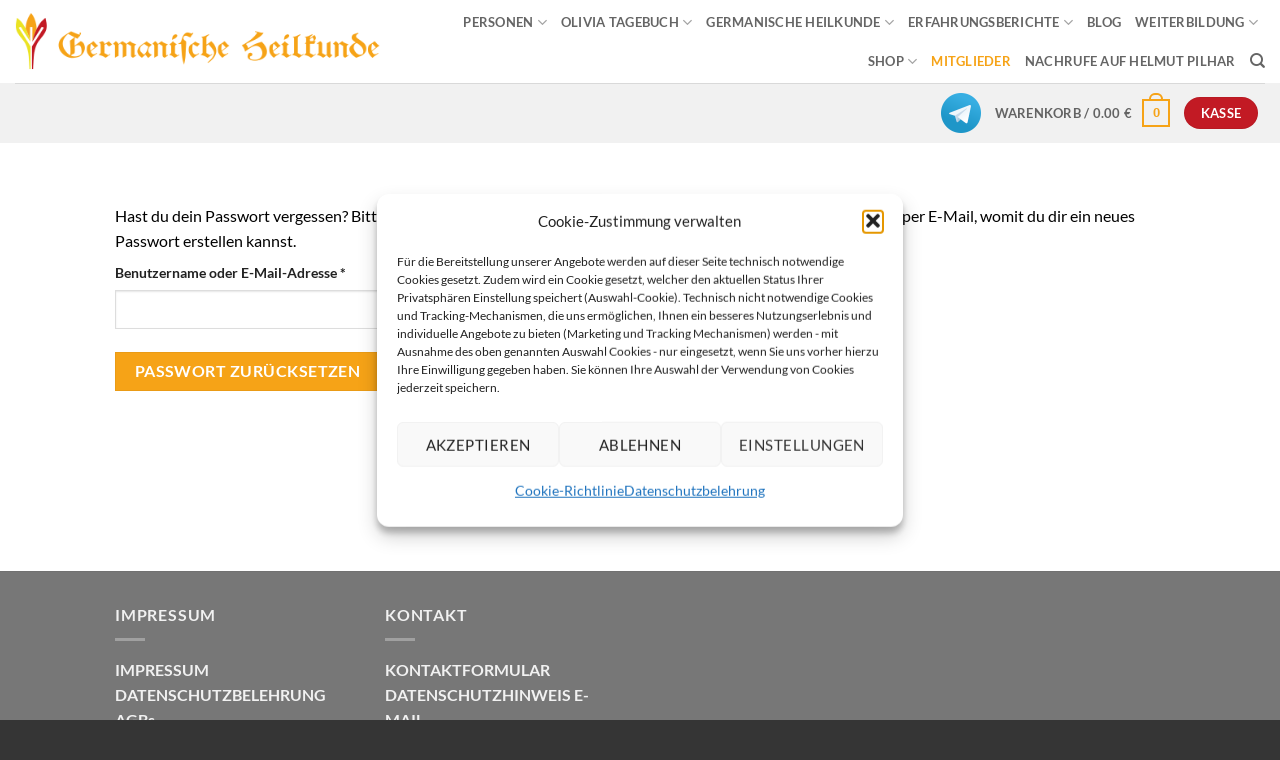

--- FILE ---
content_type: text/html; charset=UTF-8
request_url: https://germanische-heilkunde.at/my-account-2/lost-password/
body_size: 23811
content:
<!DOCTYPE html>
<html lang="de" class="loading-site no-js">
<head>
	<meta charset="UTF-8" />
	<link rel="profile" href="http://gmpg.org/xfn/11" />
	<link rel="pingback" href="" />

					<script>document.documentElement.className = document.documentElement.className + ' yes-js js_active js'</script>
			<script>(function(html){html.className = html.className.replace(/\bno-js\b/,'js')})(document.documentElement);</script>
<meta name='robots' content='noindex, follow' />
<meta name="viewport" content="width=device-width, initial-scale=1" />
	<!-- This site is optimized with the Yoast SEO plugin v26.5 - https://yoast.com/wordpress/plugins/seo/ -->
	<title>My Account - Akademie für Germanische Heilkunde</title>
	<link rel="canonical" href="https://germanische-heilkunde.at/my-account-2/" />
	<meta property="og:locale" content="de_DE" />
	<meta property="og:type" content="article" />
	<meta property="og:title" content="My Account - Akademie für Germanische Heilkunde" />
	<meta property="og:description" content="Datenschutzinformationen für Webshop-Kunden" />
	<meta property="og:url" content="https://germanische-heilkunde.at/my-account-2/" />
	<meta property="og:site_name" content="Akademie für Germanische Heilkunde" />
	<meta property="article:modified_time" content="2022-09-07T13:06:54+00:00" />
	<meta property="og:image" content="https://germanische-heilkunde.at/wp-content/uploads/2020/07/default-featured-image.jpg" />
	<meta property="og:image:width" content="500" />
	<meta property="og:image:height" content="500" />
	<meta property="og:image:type" content="image/jpeg" />
	<meta name="twitter:card" content="summary_large_image" />
	<meta name="twitter:label1" content="Geschätzte Lesezeit" />
	<meta name="twitter:data1" content="1 Minute" />
	<script type="application/ld+json" class="yoast-schema-graph">{"@context":"https://schema.org","@graph":[{"@type":"WebPage","@id":"https://germanische-heilkunde.at/my-account-2/","url":"https://germanische-heilkunde.at/my-account-2/","name":"My Account - Akademie für Germanische Heilkunde","isPartOf":{"@id":"https://germanische-heilkunde.at/#website"},"primaryImageOfPage":{"@id":"https://germanische-heilkunde.at/my-account-2/#primaryimage"},"image":{"@id":"https://germanische-heilkunde.at/my-account-2/#primaryimage"},"thumbnailUrl":"https://germanische-heilkunde.at/wp-content/uploads/2020/07/default-featured-image.jpg","datePublished":"2015-11-19T10:40:52+00:00","dateModified":"2022-09-07T13:06:54+00:00","breadcrumb":{"@id":"https://germanische-heilkunde.at/my-account-2/#breadcrumb"},"inLanguage":"de","potentialAction":[{"@type":"ReadAction","target":["https://germanische-heilkunde.at/my-account-2/"]}]},{"@type":"ImageObject","inLanguage":"de","@id":"https://germanische-heilkunde.at/my-account-2/#primaryimage","url":"https://germanische-heilkunde.at/wp-content/uploads/2020/07/default-featured-image.jpg","contentUrl":"https://germanische-heilkunde.at/wp-content/uploads/2020/07/default-featured-image.jpg","width":500,"height":500},{"@type":"BreadcrumbList","@id":"https://germanische-heilkunde.at/my-account-2/#breadcrumb","itemListElement":[{"@type":"ListItem","position":1,"name":"Startseite","item":"https://germanische-heilkunde.at/"},{"@type":"ListItem","position":2,"name":"My Account"}]},{"@type":"WebSite","@id":"https://germanische-heilkunde.at/#website","url":"https://germanische-heilkunde.at/","name":"Akademie für Germanische Heilkunde","description":"von Helmut Pilhar","potentialAction":[{"@type":"SearchAction","target":{"@type":"EntryPoint","urlTemplate":"https://germanische-heilkunde.at/?s={search_term_string}"},"query-input":{"@type":"PropertyValueSpecification","valueRequired":true,"valueName":"search_term_string"}}],"inLanguage":"de"}]}</script>
	<!-- / Yoast SEO plugin. -->


<link rel='prefetch' href='https://germanische-heilkunde.at/wp-content/themes/flatsome/assets/js/flatsome.js?ver=e2eddd6c228105dac048' />
<link rel='prefetch' href='https://germanische-heilkunde.at/wp-content/themes/flatsome/assets/js/chunk.slider.js?ver=3.20.4' />
<link rel='prefetch' href='https://germanische-heilkunde.at/wp-content/themes/flatsome/assets/js/chunk.popups.js?ver=3.20.4' />
<link rel='prefetch' href='https://germanische-heilkunde.at/wp-content/themes/flatsome/assets/js/chunk.tooltips.js?ver=3.20.4' />
<link rel='prefetch' href='https://germanische-heilkunde.at/wp-content/themes/flatsome/assets/js/woocommerce.js?ver=1c9be63d628ff7c3ff4c' />
<link rel="alternate" type="application/rss+xml" title="Akademie für Germanische Heilkunde &raquo; Feed" href="https://germanische-heilkunde.at/feed/" />
<link rel="alternate" type="application/rss+xml" title="Akademie für Germanische Heilkunde &raquo; Kommentar-Feed" href="https://germanische-heilkunde.at/comments/feed/" />
<link rel="alternate" title="oEmbed (JSON)" type="application/json+oembed" href="https://germanische-heilkunde.at/wp-json/oembed/1.0/embed?url=https%3A%2F%2Fgermanische-heilkunde.at%2Fmy-account-2%2F" />
<link rel="alternate" title="oEmbed (XML)" type="text/xml+oembed" href="https://germanische-heilkunde.at/wp-json/oembed/1.0/embed?url=https%3A%2F%2Fgermanische-heilkunde.at%2Fmy-account-2%2F&#038;format=xml" />
<style id='wp-img-auto-sizes-contain-inline-css' type='text/css'>
img:is([sizes=auto i],[sizes^="auto," i]){contain-intrinsic-size:3000px 1500px}
/*# sourceURL=wp-img-auto-sizes-contain-inline-css */
</style>
<style id='wp-block-library-inline-css' type='text/css'>
:root{--wp-block-synced-color:#7a00df;--wp-block-synced-color--rgb:122,0,223;--wp-bound-block-color:var(--wp-block-synced-color);--wp-editor-canvas-background:#ddd;--wp-admin-theme-color:#007cba;--wp-admin-theme-color--rgb:0,124,186;--wp-admin-theme-color-darker-10:#006ba1;--wp-admin-theme-color-darker-10--rgb:0,107,160.5;--wp-admin-theme-color-darker-20:#005a87;--wp-admin-theme-color-darker-20--rgb:0,90,135;--wp-admin-border-width-focus:2px}@media (min-resolution:192dpi){:root{--wp-admin-border-width-focus:1.5px}}.wp-element-button{cursor:pointer}:root .has-very-light-gray-background-color{background-color:#eee}:root .has-very-dark-gray-background-color{background-color:#313131}:root .has-very-light-gray-color{color:#eee}:root .has-very-dark-gray-color{color:#313131}:root .has-vivid-green-cyan-to-vivid-cyan-blue-gradient-background{background:linear-gradient(135deg,#00d084,#0693e3)}:root .has-purple-crush-gradient-background{background:linear-gradient(135deg,#34e2e4,#4721fb 50%,#ab1dfe)}:root .has-hazy-dawn-gradient-background{background:linear-gradient(135deg,#faaca8,#dad0ec)}:root .has-subdued-olive-gradient-background{background:linear-gradient(135deg,#fafae1,#67a671)}:root .has-atomic-cream-gradient-background{background:linear-gradient(135deg,#fdd79a,#004a59)}:root .has-nightshade-gradient-background{background:linear-gradient(135deg,#330968,#31cdcf)}:root .has-midnight-gradient-background{background:linear-gradient(135deg,#020381,#2874fc)}:root{--wp--preset--font-size--normal:16px;--wp--preset--font-size--huge:42px}.has-regular-font-size{font-size:1em}.has-larger-font-size{font-size:2.625em}.has-normal-font-size{font-size:var(--wp--preset--font-size--normal)}.has-huge-font-size{font-size:var(--wp--preset--font-size--huge)}.has-text-align-center{text-align:center}.has-text-align-left{text-align:left}.has-text-align-right{text-align:right}.has-fit-text{white-space:nowrap!important}#end-resizable-editor-section{display:none}.aligncenter{clear:both}.items-justified-left{justify-content:flex-start}.items-justified-center{justify-content:center}.items-justified-right{justify-content:flex-end}.items-justified-space-between{justify-content:space-between}.screen-reader-text{border:0;clip-path:inset(50%);height:1px;margin:-1px;overflow:hidden;padding:0;position:absolute;width:1px;word-wrap:normal!important}.screen-reader-text:focus{background-color:#ddd;clip-path:none;color:#444;display:block;font-size:1em;height:auto;left:5px;line-height:normal;padding:15px 23px 14px;text-decoration:none;top:5px;width:auto;z-index:100000}html :where(.has-border-color){border-style:solid}html :where([style*=border-top-color]){border-top-style:solid}html :where([style*=border-right-color]){border-right-style:solid}html :where([style*=border-bottom-color]){border-bottom-style:solid}html :where([style*=border-left-color]){border-left-style:solid}html :where([style*=border-width]){border-style:solid}html :where([style*=border-top-width]){border-top-style:solid}html :where([style*=border-right-width]){border-right-style:solid}html :where([style*=border-bottom-width]){border-bottom-style:solid}html :where([style*=border-left-width]){border-left-style:solid}html :where(img[class*=wp-image-]){height:auto;max-width:100%}:where(figure){margin:0 0 1em}html :where(.is-position-sticky){--wp-admin--admin-bar--position-offset:var(--wp-admin--admin-bar--height,0px)}@media screen and (max-width:600px){html :where(.is-position-sticky){--wp-admin--admin-bar--position-offset:0px}}

/*# sourceURL=wp-block-library-inline-css */
</style><link rel='stylesheet' id='wc-blocks-style-css' href='https://germanische-heilkunde.at/wp-content/plugins/woocommerce/assets/client/blocks/wc-blocks.css?ver=wc-10.4.3' type='text/css' media='all' />
<style id='global-styles-inline-css' type='text/css'>
:root{--wp--preset--aspect-ratio--square: 1;--wp--preset--aspect-ratio--4-3: 4/3;--wp--preset--aspect-ratio--3-4: 3/4;--wp--preset--aspect-ratio--3-2: 3/2;--wp--preset--aspect-ratio--2-3: 2/3;--wp--preset--aspect-ratio--16-9: 16/9;--wp--preset--aspect-ratio--9-16: 9/16;--wp--preset--color--black: #000000;--wp--preset--color--cyan-bluish-gray: #abb8c3;--wp--preset--color--white: #ffffff;--wp--preset--color--pale-pink: #f78da7;--wp--preset--color--vivid-red: #cf2e2e;--wp--preset--color--luminous-vivid-orange: #ff6900;--wp--preset--color--luminous-vivid-amber: #fcb900;--wp--preset--color--light-green-cyan: #7bdcb5;--wp--preset--color--vivid-green-cyan: #00d084;--wp--preset--color--pale-cyan-blue: #8ed1fc;--wp--preset--color--vivid-cyan-blue: #0693e3;--wp--preset--color--vivid-purple: #9b51e0;--wp--preset--color--primary: #f6a317;--wp--preset--color--secondary: #c21a24;--wp--preset--color--success: #ebe323;--wp--preset--color--alert: #b20000;--wp--preset--gradient--vivid-cyan-blue-to-vivid-purple: linear-gradient(135deg,rgb(6,147,227) 0%,rgb(155,81,224) 100%);--wp--preset--gradient--light-green-cyan-to-vivid-green-cyan: linear-gradient(135deg,rgb(122,220,180) 0%,rgb(0,208,130) 100%);--wp--preset--gradient--luminous-vivid-amber-to-luminous-vivid-orange: linear-gradient(135deg,rgb(252,185,0) 0%,rgb(255,105,0) 100%);--wp--preset--gradient--luminous-vivid-orange-to-vivid-red: linear-gradient(135deg,rgb(255,105,0) 0%,rgb(207,46,46) 100%);--wp--preset--gradient--very-light-gray-to-cyan-bluish-gray: linear-gradient(135deg,rgb(238,238,238) 0%,rgb(169,184,195) 100%);--wp--preset--gradient--cool-to-warm-spectrum: linear-gradient(135deg,rgb(74,234,220) 0%,rgb(151,120,209) 20%,rgb(207,42,186) 40%,rgb(238,44,130) 60%,rgb(251,105,98) 80%,rgb(254,248,76) 100%);--wp--preset--gradient--blush-light-purple: linear-gradient(135deg,rgb(255,206,236) 0%,rgb(152,150,240) 100%);--wp--preset--gradient--blush-bordeaux: linear-gradient(135deg,rgb(254,205,165) 0%,rgb(254,45,45) 50%,rgb(107,0,62) 100%);--wp--preset--gradient--luminous-dusk: linear-gradient(135deg,rgb(255,203,112) 0%,rgb(199,81,192) 50%,rgb(65,88,208) 100%);--wp--preset--gradient--pale-ocean: linear-gradient(135deg,rgb(255,245,203) 0%,rgb(182,227,212) 50%,rgb(51,167,181) 100%);--wp--preset--gradient--electric-grass: linear-gradient(135deg,rgb(202,248,128) 0%,rgb(113,206,126) 100%);--wp--preset--gradient--midnight: linear-gradient(135deg,rgb(2,3,129) 0%,rgb(40,116,252) 100%);--wp--preset--font-size--small: 13px;--wp--preset--font-size--medium: 20px;--wp--preset--font-size--large: 36px;--wp--preset--font-size--x-large: 42px;--wp--preset--spacing--20: 0.44rem;--wp--preset--spacing--30: 0.67rem;--wp--preset--spacing--40: 1rem;--wp--preset--spacing--50: 1.5rem;--wp--preset--spacing--60: 2.25rem;--wp--preset--spacing--70: 3.38rem;--wp--preset--spacing--80: 5.06rem;--wp--preset--shadow--natural: 6px 6px 9px rgba(0, 0, 0, 0.2);--wp--preset--shadow--deep: 12px 12px 50px rgba(0, 0, 0, 0.4);--wp--preset--shadow--sharp: 6px 6px 0px rgba(0, 0, 0, 0.2);--wp--preset--shadow--outlined: 6px 6px 0px -3px rgb(255, 255, 255), 6px 6px rgb(0, 0, 0);--wp--preset--shadow--crisp: 6px 6px 0px rgb(0, 0, 0);}:where(body) { margin: 0; }.wp-site-blocks > .alignleft { float: left; margin-right: 2em; }.wp-site-blocks > .alignright { float: right; margin-left: 2em; }.wp-site-blocks > .aligncenter { justify-content: center; margin-left: auto; margin-right: auto; }:where(.is-layout-flex){gap: 0.5em;}:where(.is-layout-grid){gap: 0.5em;}.is-layout-flow > .alignleft{float: left;margin-inline-start: 0;margin-inline-end: 2em;}.is-layout-flow > .alignright{float: right;margin-inline-start: 2em;margin-inline-end: 0;}.is-layout-flow > .aligncenter{margin-left: auto !important;margin-right: auto !important;}.is-layout-constrained > .alignleft{float: left;margin-inline-start: 0;margin-inline-end: 2em;}.is-layout-constrained > .alignright{float: right;margin-inline-start: 2em;margin-inline-end: 0;}.is-layout-constrained > .aligncenter{margin-left: auto !important;margin-right: auto !important;}.is-layout-constrained > :where(:not(.alignleft):not(.alignright):not(.alignfull)){margin-left: auto !important;margin-right: auto !important;}body .is-layout-flex{display: flex;}.is-layout-flex{flex-wrap: wrap;align-items: center;}.is-layout-flex > :is(*, div){margin: 0;}body .is-layout-grid{display: grid;}.is-layout-grid > :is(*, div){margin: 0;}body{padding-top: 0px;padding-right: 0px;padding-bottom: 0px;padding-left: 0px;}a:where(:not(.wp-element-button)){text-decoration: none;}:root :where(.wp-element-button, .wp-block-button__link){background-color: #32373c;border-width: 0;color: #fff;font-family: inherit;font-size: inherit;font-style: inherit;font-weight: inherit;letter-spacing: inherit;line-height: inherit;padding-top: calc(0.667em + 2px);padding-right: calc(1.333em + 2px);padding-bottom: calc(0.667em + 2px);padding-left: calc(1.333em + 2px);text-decoration: none;text-transform: inherit;}.has-black-color{color: var(--wp--preset--color--black) !important;}.has-cyan-bluish-gray-color{color: var(--wp--preset--color--cyan-bluish-gray) !important;}.has-white-color{color: var(--wp--preset--color--white) !important;}.has-pale-pink-color{color: var(--wp--preset--color--pale-pink) !important;}.has-vivid-red-color{color: var(--wp--preset--color--vivid-red) !important;}.has-luminous-vivid-orange-color{color: var(--wp--preset--color--luminous-vivid-orange) !important;}.has-luminous-vivid-amber-color{color: var(--wp--preset--color--luminous-vivid-amber) !important;}.has-light-green-cyan-color{color: var(--wp--preset--color--light-green-cyan) !important;}.has-vivid-green-cyan-color{color: var(--wp--preset--color--vivid-green-cyan) !important;}.has-pale-cyan-blue-color{color: var(--wp--preset--color--pale-cyan-blue) !important;}.has-vivid-cyan-blue-color{color: var(--wp--preset--color--vivid-cyan-blue) !important;}.has-vivid-purple-color{color: var(--wp--preset--color--vivid-purple) !important;}.has-primary-color{color: var(--wp--preset--color--primary) !important;}.has-secondary-color{color: var(--wp--preset--color--secondary) !important;}.has-success-color{color: var(--wp--preset--color--success) !important;}.has-alert-color{color: var(--wp--preset--color--alert) !important;}.has-black-background-color{background-color: var(--wp--preset--color--black) !important;}.has-cyan-bluish-gray-background-color{background-color: var(--wp--preset--color--cyan-bluish-gray) !important;}.has-white-background-color{background-color: var(--wp--preset--color--white) !important;}.has-pale-pink-background-color{background-color: var(--wp--preset--color--pale-pink) !important;}.has-vivid-red-background-color{background-color: var(--wp--preset--color--vivid-red) !important;}.has-luminous-vivid-orange-background-color{background-color: var(--wp--preset--color--luminous-vivid-orange) !important;}.has-luminous-vivid-amber-background-color{background-color: var(--wp--preset--color--luminous-vivid-amber) !important;}.has-light-green-cyan-background-color{background-color: var(--wp--preset--color--light-green-cyan) !important;}.has-vivid-green-cyan-background-color{background-color: var(--wp--preset--color--vivid-green-cyan) !important;}.has-pale-cyan-blue-background-color{background-color: var(--wp--preset--color--pale-cyan-blue) !important;}.has-vivid-cyan-blue-background-color{background-color: var(--wp--preset--color--vivid-cyan-blue) !important;}.has-vivid-purple-background-color{background-color: var(--wp--preset--color--vivid-purple) !important;}.has-primary-background-color{background-color: var(--wp--preset--color--primary) !important;}.has-secondary-background-color{background-color: var(--wp--preset--color--secondary) !important;}.has-success-background-color{background-color: var(--wp--preset--color--success) !important;}.has-alert-background-color{background-color: var(--wp--preset--color--alert) !important;}.has-black-border-color{border-color: var(--wp--preset--color--black) !important;}.has-cyan-bluish-gray-border-color{border-color: var(--wp--preset--color--cyan-bluish-gray) !important;}.has-white-border-color{border-color: var(--wp--preset--color--white) !important;}.has-pale-pink-border-color{border-color: var(--wp--preset--color--pale-pink) !important;}.has-vivid-red-border-color{border-color: var(--wp--preset--color--vivid-red) !important;}.has-luminous-vivid-orange-border-color{border-color: var(--wp--preset--color--luminous-vivid-orange) !important;}.has-luminous-vivid-amber-border-color{border-color: var(--wp--preset--color--luminous-vivid-amber) !important;}.has-light-green-cyan-border-color{border-color: var(--wp--preset--color--light-green-cyan) !important;}.has-vivid-green-cyan-border-color{border-color: var(--wp--preset--color--vivid-green-cyan) !important;}.has-pale-cyan-blue-border-color{border-color: var(--wp--preset--color--pale-cyan-blue) !important;}.has-vivid-cyan-blue-border-color{border-color: var(--wp--preset--color--vivid-cyan-blue) !important;}.has-vivid-purple-border-color{border-color: var(--wp--preset--color--vivid-purple) !important;}.has-primary-border-color{border-color: var(--wp--preset--color--primary) !important;}.has-secondary-border-color{border-color: var(--wp--preset--color--secondary) !important;}.has-success-border-color{border-color: var(--wp--preset--color--success) !important;}.has-alert-border-color{border-color: var(--wp--preset--color--alert) !important;}.has-vivid-cyan-blue-to-vivid-purple-gradient-background{background: var(--wp--preset--gradient--vivid-cyan-blue-to-vivid-purple) !important;}.has-light-green-cyan-to-vivid-green-cyan-gradient-background{background: var(--wp--preset--gradient--light-green-cyan-to-vivid-green-cyan) !important;}.has-luminous-vivid-amber-to-luminous-vivid-orange-gradient-background{background: var(--wp--preset--gradient--luminous-vivid-amber-to-luminous-vivid-orange) !important;}.has-luminous-vivid-orange-to-vivid-red-gradient-background{background: var(--wp--preset--gradient--luminous-vivid-orange-to-vivid-red) !important;}.has-very-light-gray-to-cyan-bluish-gray-gradient-background{background: var(--wp--preset--gradient--very-light-gray-to-cyan-bluish-gray) !important;}.has-cool-to-warm-spectrum-gradient-background{background: var(--wp--preset--gradient--cool-to-warm-spectrum) !important;}.has-blush-light-purple-gradient-background{background: var(--wp--preset--gradient--blush-light-purple) !important;}.has-blush-bordeaux-gradient-background{background: var(--wp--preset--gradient--blush-bordeaux) !important;}.has-luminous-dusk-gradient-background{background: var(--wp--preset--gradient--luminous-dusk) !important;}.has-pale-ocean-gradient-background{background: var(--wp--preset--gradient--pale-ocean) !important;}.has-electric-grass-gradient-background{background: var(--wp--preset--gradient--electric-grass) !important;}.has-midnight-gradient-background{background: var(--wp--preset--gradient--midnight) !important;}.has-small-font-size{font-size: var(--wp--preset--font-size--small) !important;}.has-medium-font-size{font-size: var(--wp--preset--font-size--medium) !important;}.has-large-font-size{font-size: var(--wp--preset--font-size--large) !important;}.has-x-large-font-size{font-size: var(--wp--preset--font-size--x-large) !important;}
/*# sourceURL=global-styles-inline-css */
</style>

<link rel='stylesheet' id='contact-form-7-css' href='https://germanische-heilkunde.at/wp-content/plugins/contact-form-7/includes/css/styles.css?ver=6.1.4' type='text/css' media='all' />
<link rel='stylesheet' id='wpa-css-css' href='https://germanische-heilkunde.at/wp-content/plugins/honeypot/includes/css/wpa.css?ver=2.3.04' type='text/css' media='all' />
<link rel='stylesheet' id='ihc_front_end_style-css' href='https://germanische-heilkunde.at/wp-content/plugins/indeed-membership-pro/assets/css/style.min.css?ver=10.2' type='text/css' media='all' />
<link rel='stylesheet' id='ihc_templates_style-css' href='https://germanische-heilkunde.at/wp-content/plugins/indeed-membership-pro/assets/css/templates.min.css?ver=10.2' type='text/css' media='all' />
<link rel='stylesheet' id='select2-css' href='https://germanische-heilkunde.at/wp-content/plugins/woocommerce/assets/css/select2.css?ver=10.4.3' type='text/css' media='all' />
<style id='woocommerce-inline-inline-css' type='text/css'>
.woocommerce form .form-row .required { visibility: visible; }
/*# sourceURL=woocommerce-inline-inline-css */
</style>
<link rel='stylesheet' id='paypalplus-woocommerce-front-css' href='https://germanische-heilkunde.at/wp-content/plugins/woo-paypalplus/public/css/front.min.css?ver=1614752055' type='text/css' media='screen' />
<link rel='stylesheet' id='cmplz-general-css' href='https://germanische-heilkunde.at/wp-content/plugins/complianz-gdpr/assets/css/cookieblocker.min.css?ver=1765790127' type='text/css' media='all' />
<link rel='stylesheet' id='woo_conditional_payments_css-css' href='https://germanische-heilkunde.at/wp-content/plugins/conditional-payments-for-woocommerce/frontend/css/woo-conditional-payments.css?ver=3.4.0' type='text/css' media='all' />
<link rel='stylesheet' id='flatsome-woocommerce-wishlist-css' href='https://germanische-heilkunde.at/wp-content/themes/flatsome/inc/integrations/wc-yith-wishlist/wishlist.css?ver=3.20.4' type='text/css' media='all' />
<link rel='stylesheet' id='jquery-lazyloadxt-fadein-css-css' href='//germanische-heilkunde.at/wp-content/plugins/a3-lazy-load/assets/css/jquery.lazyloadxt.fadein.css?ver=6.9' type='text/css' media='all' />
<link rel='stylesheet' id='a3a3_lazy_load-css' href='//germanische-heilkunde.at/wp-content/uploads/sass/a3_lazy_load.min.css?ver=1605972393' type='text/css' media='all' />
<link rel='stylesheet' id='flatsome-main-css' href='https://germanische-heilkunde.at/wp-content/themes/flatsome/assets/css/flatsome.css?ver=3.20.4' type='text/css' media='all' />
<style id='flatsome-main-inline-css' type='text/css'>
@font-face {
				font-family: "fl-icons";
				font-display: block;
				src: url(https://germanische-heilkunde.at/wp-content/themes/flatsome/assets/css/icons/fl-icons.eot?v=3.20.4);
				src:
					url(https://germanische-heilkunde.at/wp-content/themes/flatsome/assets/css/icons/fl-icons.eot#iefix?v=3.20.4) format("embedded-opentype"),
					url(https://germanische-heilkunde.at/wp-content/themes/flatsome/assets/css/icons/fl-icons.woff2?v=3.20.4) format("woff2"),
					url(https://germanische-heilkunde.at/wp-content/themes/flatsome/assets/css/icons/fl-icons.ttf?v=3.20.4) format("truetype"),
					url(https://germanische-heilkunde.at/wp-content/themes/flatsome/assets/css/icons/fl-icons.woff?v=3.20.4) format("woff"),
					url(https://germanische-heilkunde.at/wp-content/themes/flatsome/assets/css/icons/fl-icons.svg?v=3.20.4#fl-icons) format("svg");
			}
/*# sourceURL=flatsome-main-inline-css */
</style>
<link rel='stylesheet' id='flatsome-shop-css' href='https://germanische-heilkunde.at/wp-content/themes/flatsome/assets/css/flatsome-shop.css?ver=3.20.4' type='text/css' media='all' />
<link rel='stylesheet' id='flatsome-style-css' href='https://germanische-heilkunde.at/wp-content/themes/flatsome-child/style.css?ver=3.0' type='text/css' media='all' />
<script type="text/javascript" src="https://germanische-heilkunde.at/wp-includes/js/dist/hooks.min.js?ver=dd5603f07f9220ed27f1" id="wp-hooks-js"></script>
<script type="text/javascript" src="https://germanische-heilkunde.at/wp-includes/js/dist/i18n.min.js?ver=c26c3dc7bed366793375" id="wp-i18n-js"></script>
<script type="text/javascript" id="wp-i18n-js-after">
/* <![CDATA[ */
wp.i18n.setLocaleData( { 'text direction\u0004ltr': [ 'ltr' ] } );
//# sourceURL=wp-i18n-js-after
/* ]]> */
</script>
<script type="text/javascript" src="https://germanische-heilkunde.at/wp-includes/js/jquery/jquery.min.js?ver=3.7.1" id="jquery-core-js"></script>
<script type="text/javascript" src="https://germanische-heilkunde.at/wp-includes/js/jquery/jquery-migrate.min.js?ver=3.4.1" id="jquery-migrate-js"></script>
<script type="text/javascript" src="https://germanische-heilkunde.at/wp-content/plugins/indeed-membership-pro/assets/js/jquery-ui.min.js?ver=10.2" id="ihc-jquery-ui-js"></script>
<script type="text/javascript" id="ihc-front_end_js-js-extra">
/* <![CDATA[ */
var ihc_translated_labels = {"delete_level":"Are you sure you want to delete this membership?","cancel_level":"Are you sure you want to cancel this membership?"};
//# sourceURL=ihc-front_end_js-js-extra
/* ]]> */
</script>
<script type="text/javascript" src="https://germanische-heilkunde.at/wp-content/plugins/indeed-membership-pro/assets/js/functions.min.js?ver=10.7" id="ihc-front_end_js-js"></script>
<script type="text/javascript" id="ihc-front_end_js-js-after">
/* <![CDATA[ */
var ihc_site_url='https://germanische-heilkunde.at';
var ihc_plugin_url='https://germanische-heilkunde.at/wp-content/plugins/indeed-membership-pro/';
var ihc_ajax_url='https://germanische-heilkunde.at/wp-admin/admin-ajax.php';
var ihcStripeMultiply='100';
//# sourceURL=ihc-front_end_js-js-after
/* ]]> */
</script>
<script type="text/javascript" src="https://germanische-heilkunde.at/wp-content/plugins/woocommerce/assets/js/jquery-blockui/jquery.blockUI.min.js?ver=2.7.0-wc.10.4.3" id="wc-jquery-blockui-js" data-wp-strategy="defer"></script>
<script type="text/javascript" id="wc-add-to-cart-js-extra">
/* <![CDATA[ */
var wc_add_to_cart_params = {"ajax_url":"/wp-admin/admin-ajax.php","wc_ajax_url":"/?wc-ajax=%%endpoint%%","i18n_view_cart":"Warenkorb anzeigen","cart_url":"https://germanische-heilkunde.at/cart/","is_cart":"","cart_redirect_after_add":"yes"};
//# sourceURL=wc-add-to-cart-js-extra
/* ]]> */
</script>
<script type="text/javascript" src="https://germanische-heilkunde.at/wp-content/plugins/woocommerce/assets/js/frontend/add-to-cart.min.js?ver=10.4.3" id="wc-add-to-cart-js" defer="defer" data-wp-strategy="defer"></script>
<script type="text/javascript" src="https://germanische-heilkunde.at/wp-content/plugins/woocommerce/assets/js/selectWoo/selectWoo.full.min.js?ver=1.0.9-wc.10.4.3" id="selectWoo-js" defer="defer" data-wp-strategy="defer"></script>
<script type="text/javascript" id="zxcvbn-async-js-extra">
/* <![CDATA[ */
var _zxcvbnSettings = {"src":"https://germanische-heilkunde.at/wp-includes/js/zxcvbn.min.js"};
//# sourceURL=zxcvbn-async-js-extra
/* ]]> */
</script>
<script type="text/javascript" src="https://germanische-heilkunde.at/wp-includes/js/zxcvbn-async.min.js?ver=1.0" id="zxcvbn-async-js"></script>
<script type="text/javascript" id="password-strength-meter-js-extra">
/* <![CDATA[ */
var pwsL10n = {"unknown":"Passwort-St\u00e4rke unbekannt","short":"Ganz schwach","bad":"Schwach","good":"Mittel","strong":"Stark","mismatch":"Keine \u00dcbereinstimmung"};
//# sourceURL=password-strength-meter-js-extra
/* ]]> */
</script>
<script type="text/javascript" id="password-strength-meter-js-translations">
/* <![CDATA[ */
( function( domain, translations ) {
	var localeData = translations.locale_data[ domain ] || translations.locale_data.messages;
	localeData[""].domain = domain;
	wp.i18n.setLocaleData( localeData, domain );
} )( "default", {"translation-revision-date":"2026-01-15 02:39:48+0000","generator":"GlotPress\/4.0.3","domain":"messages","locale_data":{"messages":{"":{"domain":"messages","plural-forms":"nplurals=2; plural=n != 1;","lang":"de"},"%1$s is deprecated since version %2$s! Use %3$s instead. Please consider writing more inclusive code.":["%1$s ist seit Version %2$s veraltet! Benutze stattdessen %3$s. Bitte erw\u00e4ge, inklusiveren Code zu schreiben."]}},"comment":{"reference":"wp-admin\/js\/password-strength-meter.js"}} );
//# sourceURL=password-strength-meter-js-translations
/* ]]> */
</script>
<script type="text/javascript" src="https://germanische-heilkunde.at/wp-admin/js/password-strength-meter.min.js?ver=6.9" id="password-strength-meter-js"></script>
<script type="text/javascript" id="wc-password-strength-meter-js-extra">
/* <![CDATA[ */
var wc_password_strength_meter_params = {"min_password_strength":"3","stop_checkout":"","i18n_password_error":"Bitte gib ein st\u00e4rkeres Passwort ein.","i18n_password_hint":"Tipp: Das Passwort sollte mindestens zw\u00f6lf Zeichen lang sein. F\u00fcr ein st\u00e4rkeres Passwort verwende Gro\u00df- und Kleinbuchstaben, Zahlen und Sonderzeichen wie ! \" ? $ % ^ & )."};
//# sourceURL=wc-password-strength-meter-js-extra
/* ]]> */
</script>
<script type="text/javascript" src="https://germanische-heilkunde.at/wp-content/plugins/woocommerce/assets/js/frontend/password-strength-meter.min.js?ver=10.4.3" id="wc-password-strength-meter-js" defer="defer" data-wp-strategy="defer"></script>
<script type="text/javascript" src="https://germanische-heilkunde.at/wp-content/plugins/woocommerce/assets/js/frontend/account-i18n.min.js?ver=10.4.3" id="wc-account-i18n-js" defer="defer" data-wp-strategy="defer"></script>
<script type="text/javascript" src="https://germanische-heilkunde.at/wp-content/plugins/woocommerce/assets/js/js-cookie/js.cookie.min.js?ver=2.1.4-wc.10.4.3" id="wc-js-cookie-js" data-wp-strategy="defer"></script>
<script type="text/javascript" id="woocommerce-js-extra">
/* <![CDATA[ */
var woocommerce_params = {"ajax_url":"/wp-admin/admin-ajax.php","wc_ajax_url":"/?wc-ajax=%%endpoint%%","i18n_password_show":"Passwort anzeigen","i18n_password_hide":"Passwort ausblenden"};
//# sourceURL=woocommerce-js-extra
/* ]]> */
</script>
<script type="text/javascript" src="https://germanische-heilkunde.at/wp-content/plugins/woocommerce/assets/js/frontend/woocommerce.min.js?ver=10.4.3" id="woocommerce-js" data-wp-strategy="defer"></script>
<script type="text/javascript" src="https://germanische-heilkunde.at/wp-content/plugins/woocommerce/assets/js/frontend/lost-password.min.js?ver=10.4.3" id="wc-lost-password-js" defer="defer" data-wp-strategy="defer"></script>
<script type="text/javascript" id="woo-conditional-payments-js-js-extra">
/* <![CDATA[ */
var conditional_payments_settings = {"name_address_fields":[],"disable_payment_method_trigger":""};
//# sourceURL=woo-conditional-payments-js-js-extra
/* ]]> */
</script>
<script type="text/javascript" src="https://germanische-heilkunde.at/wp-content/plugins/conditional-payments-for-woocommerce/frontend/js/woo-conditional-payments.js?ver=3.4.0" id="woo-conditional-payments-js-js"></script>
<link rel="https://api.w.org/" href="https://germanische-heilkunde.at/wp-json/" /><link rel="alternate" title="JSON" type="application/json" href="https://germanische-heilkunde.at/wp-json/wp/v2/pages/68" /><link rel="EditURI" type="application/rsd+xml" title="RSD" href="https://germanische-heilkunde.at/xmlrpc.php?rsd" />
<meta name="generator" content="WordPress 6.9" />
<meta name="generator" content="WooCommerce 10.4.3" />
<link rel='shortlink' href='https://germanische-heilkunde.at/?p=68' />
<meta name='ump-token' content='ad205b3f61'>			<style>.cmplz-hidden {
					display: none !important;
				}</style><script type="text/javascript">var daim_ajax_url = "https://germanische-heilkunde.at/wp-admin/admin-ajax.php";var daim_nonce = "5e6869986d";</script>	<noscript><style>.woocommerce-product-gallery{ opacity: 1 !important; }</style></noscript>
	<link rel="icon" href="https://germanische-heilkunde.at/wp-content/uploads/2019/11/cropped-favicon-32x32.png" sizes="32x32" />
<link rel="icon" href="https://germanische-heilkunde.at/wp-content/uploads/2019/11/cropped-favicon-192x192.png" sizes="192x192" />
<link rel="apple-touch-icon" href="https://germanische-heilkunde.at/wp-content/uploads/2019/11/cropped-favicon-180x180.png" />
<meta name="msapplication-TileImage" content="https://germanische-heilkunde.at/wp-content/uploads/2019/11/cropped-favicon-270x270.png" />
<style id="custom-css" type="text/css">:root {--primary-color: #f6a317;--fs-color-primary: #f6a317;--fs-color-secondary: #c21a24;--fs-color-success: #ebe323;--fs-color-alert: #b20000;--fs-color-base: #000000;--fs-experimental-link-color: #f6a317;--fs-experimental-link-color-hover: #111;}.tooltipster-base {--tooltip-color: #fff;--tooltip-bg-color: #000;}.off-canvas-right .mfp-content, .off-canvas-left .mfp-content {--drawer-width: 300px;}.off-canvas .mfp-content.off-canvas-cart {--drawer-width: 360px;}.header-main{height: 83px}#logo img{max-height: 83px}#logo{width:516px;}.header-bottom{min-height: 55px}.header-top{min-height: 30px}.transparent .header-main{height: 265px}.transparent #logo img{max-height: 265px}.has-transparent + .page-title:first-of-type,.has-transparent + #main > .page-title,.has-transparent + #main > div > .page-title,.has-transparent + #main .page-header-wrapper:first-of-type .page-title{padding-top: 315px;}.transparent .header-wrapper{background-color: #f6a317!important;}.transparent .top-divider{display: none;}.header.show-on-scroll,.stuck .header-main{height:70px!important}.stuck #logo img{max-height: 70px!important}.header-bg-color {background-color: rgba(255,255,255,0.9)}.header-bottom {background-color: #f1f1f1}.header-main .nav > li > a{line-height: 16px }.stuck .header-main .nav > li > a{line-height: 50px }.header-bottom-nav > li > a{line-height: 16px }@media (max-width: 549px) {.header-main{height: 70px}#logo img{max-height: 70px}}h1,h2,h3,h4,h5,h6,.heading-font{color: #f6a317;}body{font-family: Lato, sans-serif;}body {font-weight: 400;font-style: normal;}.nav > li > a {font-family: Lato, sans-serif;}.mobile-sidebar-levels-2 .nav > li > ul > li > a {font-family: Lato, sans-serif;}.nav > li > a,.mobile-sidebar-levels-2 .nav > li > ul > li > a {font-weight: 700;font-style: normal;}h1,h2,h3,h4,h5,h6,.heading-font, .off-canvas-center .nav-sidebar.nav-vertical > li > a{font-family: Lato, sans-serif;}h1,h2,h3,h4,h5,h6,.heading-font,.banner h1,.banner h2 {font-weight: 700;font-style: normal;}.alt-font{font-family: "Dancing Script", sans-serif;}.alt-font {font-weight: 400!important;font-style: normal!important;}.header:not(.transparent) .header-nav-main.nav > li > a:hover,.header:not(.transparent) .header-nav-main.nav > li.active > a,.header:not(.transparent) .header-nav-main.nav > li.current > a,.header:not(.transparent) .header-nav-main.nav > li > a.active,.header:not(.transparent) .header-nav-main.nav > li > a.current{color: #f6a317;}.header-nav-main.nav-line-bottom > li > a:before,.header-nav-main.nav-line-grow > li > a:before,.header-nav-main.nav-line > li > a:before,.header-nav-main.nav-box > li > a:hover,.header-nav-main.nav-box > li.active > a,.header-nav-main.nav-pills > li > a:hover,.header-nav-main.nav-pills > li.active > a{color:#FFF!important;background-color: #f6a317;}.pswp__bg,.mfp-bg.mfp-ready{background-color: #ffffff}@media screen and (min-width: 550px){.products .box-vertical .box-image{min-width: 247px!important;width: 247px!important;}}.absolute-footer, html{background-color: #353535}.nav-vertical-fly-out > li + li {border-top-width: 1px; border-top-style: solid;}/* Custom CSS */.nachruf img {border: 2px solid #979797;}li.has-dropdown.header-language-dropdown {display: none;}.page-title-sub.op-7.flex-col{ color: #ffffff !important;}/ Caspers CSS für Category Listings/*catlist plugin */ul.lcp_catlist { list-style: none; margin: 0 0 0 -20px; padding: 0 0 20px 20px;}ul.lcp_catlist li { margin: 0 0 0 0px; display: table-row;}.lcp_thumbnail { float: left; height: 80px; width: 80px; /* thumbnail größe*/ margin: 8px 10px 40px 0; border-radius: 6px;}.lcp_thumbnail:hover { transform: scale(1.05);}.tnp-field.tnp-field-privacy:after,.woocommerce-privacy-policy-text:before {content: 'Ohne ausdrückliche Einwilligung darf ein Newsletter-Versand nicht erfolgen. Der Bezug des Newsletters ist kostenlos, verpflichtet Sie zu nichts und kann jederzeit widerrufen werden.Mit dem Bezug dieses Newsletters erhalten Sie Informationen zu unserem Unternehmen und unserem Produkt-/Dienstleistungsangebot. Für eine Anmeldung zum Newsletters ist die Angabe einer E-Mail-Adresse erforderlich. Rechtsgrundlage für die Verarbeitung ist Art. 6 Abs. 1 lit. a DSGVO. Die Einwilligung kann entweder durch Anklicken des Abmeldelinks in der Newsletter-E-Mail oder durch eine E-Mail an info[et]germanische.de jederzeit widerrufen werden.Beachten Sie bitte auch unsere Datenschutzhinweise gemäß Art. 13 DSGVO.'!important;font-size: 12px;line-height: 16px;display: inline-block;}.label-new.menu-item > a:after{content:"Neu";}.label-hot.menu-item > a:after{content:"Hot";}.label-sale.menu-item > a:after{content:"Aktion";}.label-popular.menu-item > a:after{content:"Beliebt";}</style>		<style type="text/css" id="wp-custom-css">
			

.lazy-hidden, .entry img.lazy-hidden, img.thumbnail.lazy-hidden {
    opacity: 1;
}

/*li.has-dropdown.header-language-dropdown {
    display: none;
}*/

/*checkout page payment banners*/
.stripe-visa-icon.stripe-icon{max-width: 14%}
.stripe-amex-icon.stripe-icon{max-width: 14%}
.stripe-mastercard-icon.stripe-icon{max-width: 14%}
.stripe-sofort-icon.stripe-icon{max-width: 14%}
.entry-title {font-size: 2.5em !important}
/*Category Page Footer Removal*/
.entry-meta.clearfix {display: none;}
/*Product Page Unter Produktbild Removal*/
.hide-for-off-canvas {display: none;}
form#loginform {
    max-width: 500px;
    margin: 0 auto;
}
		</style>
		<style id="kirki-inline-styles">/* latin-ext */
@font-face {
  font-family: 'Lato';
  font-style: normal;
  font-weight: 400;
  font-display: swap;
  src: url(https://germanische-heilkunde.at/wp-content/fonts/lato/S6uyw4BMUTPHjxAwXjeu.woff2) format('woff2');
  unicode-range: U+0100-02BA, U+02BD-02C5, U+02C7-02CC, U+02CE-02D7, U+02DD-02FF, U+0304, U+0308, U+0329, U+1D00-1DBF, U+1E00-1E9F, U+1EF2-1EFF, U+2020, U+20A0-20AB, U+20AD-20C0, U+2113, U+2C60-2C7F, U+A720-A7FF;
}
/* latin */
@font-face {
  font-family: 'Lato';
  font-style: normal;
  font-weight: 400;
  font-display: swap;
  src: url(https://germanische-heilkunde.at/wp-content/fonts/lato/S6uyw4BMUTPHjx4wXg.woff2) format('woff2');
  unicode-range: U+0000-00FF, U+0131, U+0152-0153, U+02BB-02BC, U+02C6, U+02DA, U+02DC, U+0304, U+0308, U+0329, U+2000-206F, U+20AC, U+2122, U+2191, U+2193, U+2212, U+2215, U+FEFF, U+FFFD;
}
/* latin-ext */
@font-face {
  font-family: 'Lato';
  font-style: normal;
  font-weight: 700;
  font-display: swap;
  src: url(https://germanische-heilkunde.at/wp-content/fonts/lato/S6u9w4BMUTPHh6UVSwaPGR_p.woff2) format('woff2');
  unicode-range: U+0100-02BA, U+02BD-02C5, U+02C7-02CC, U+02CE-02D7, U+02DD-02FF, U+0304, U+0308, U+0329, U+1D00-1DBF, U+1E00-1E9F, U+1EF2-1EFF, U+2020, U+20A0-20AB, U+20AD-20C0, U+2113, U+2C60-2C7F, U+A720-A7FF;
}
/* latin */
@font-face {
  font-family: 'Lato';
  font-style: normal;
  font-weight: 700;
  font-display: swap;
  src: url(https://germanische-heilkunde.at/wp-content/fonts/lato/S6u9w4BMUTPHh6UVSwiPGQ.woff2) format('woff2');
  unicode-range: U+0000-00FF, U+0131, U+0152-0153, U+02BB-02BC, U+02C6, U+02DA, U+02DC, U+0304, U+0308, U+0329, U+2000-206F, U+20AC, U+2122, U+2191, U+2193, U+2212, U+2215, U+FEFF, U+FFFD;
}/* vietnamese */
@font-face {
  font-family: 'Dancing Script';
  font-style: normal;
  font-weight: 400;
  font-display: swap;
  src: url(https://germanische-heilkunde.at/wp-content/fonts/dancing-script/If2cXTr6YS-zF4S-kcSWSVi_sxjsohD9F50Ruu7BMSo3Rep8ltA.woff2) format('woff2');
  unicode-range: U+0102-0103, U+0110-0111, U+0128-0129, U+0168-0169, U+01A0-01A1, U+01AF-01B0, U+0300-0301, U+0303-0304, U+0308-0309, U+0323, U+0329, U+1EA0-1EF9, U+20AB;
}
/* latin-ext */
@font-face {
  font-family: 'Dancing Script';
  font-style: normal;
  font-weight: 400;
  font-display: swap;
  src: url(https://germanische-heilkunde.at/wp-content/fonts/dancing-script/If2cXTr6YS-zF4S-kcSWSVi_sxjsohD9F50Ruu7BMSo3ROp8ltA.woff2) format('woff2');
  unicode-range: U+0100-02BA, U+02BD-02C5, U+02C7-02CC, U+02CE-02D7, U+02DD-02FF, U+0304, U+0308, U+0329, U+1D00-1DBF, U+1E00-1E9F, U+1EF2-1EFF, U+2020, U+20A0-20AB, U+20AD-20C0, U+2113, U+2C60-2C7F, U+A720-A7FF;
}
/* latin */
@font-face {
  font-family: 'Dancing Script';
  font-style: normal;
  font-weight: 400;
  font-display: swap;
  src: url(https://germanische-heilkunde.at/wp-content/fonts/dancing-script/If2cXTr6YS-zF4S-kcSWSVi_sxjsohD9F50Ruu7BMSo3Sup8.woff2) format('woff2');
  unicode-range: U+0000-00FF, U+0131, U+0152-0153, U+02BB-02BC, U+02C6, U+02DA, U+02DC, U+0304, U+0308, U+0329, U+2000-206F, U+20AC, U+2122, U+2191, U+2193, U+2212, U+2215, U+FEFF, U+FFFD;
}</style></head>

<body data-cmplz=1 class="wp-singular page-template-default page page-id-68 page-parent wp-theme-flatsome wp-child-theme-flatsome-child theme-flatsome woocommerce-account woocommerce-page woocommerce-lost-password woocommerce-no-js full-width lightbox nav-dropdown-has-arrow nav-dropdown-has-shadow nav-dropdown-has-border">


<a class="skip-link screen-reader-text" href="#main">Zum Inhalt springen</a>

<div id="wrapper">

	
	<header id="header" class="header header-full-width has-sticky sticky-jump">
		<div class="header-wrapper">
			<div id="masthead" class="header-main ">
      <div class="header-inner flex-row container logo-left medium-logo-center" role="navigation">

          <!-- Logo -->
          <div id="logo" class="flex-col logo">
            
<!-- Header logo -->
<a href="https://germanische-heilkunde.at/" title="Akademie für Germanische Heilkunde - von Helmut Pilhar" rel="home">
		<img width="450" height="80" src="https://germanische-heilkunde.at/wp-content/uploads/2019/08/germanische-header-logo.png" class="header_logo header-logo" alt="Akademie für Germanische Heilkunde"/><img  width="450" height="80" src="https://germanische-heilkunde.at/wp-content/uploads/2019/08/germanische-header-logo.png" class="header-logo-dark" alt="Akademie für Germanische Heilkunde"/></a>
          </div>

          <!-- Mobile Left Elements -->
          <div class="flex-col show-for-medium flex-left">
            <ul class="mobile-nav nav nav-left ">
              <li class="nav-icon has-icon">
			<a href="#" class="is-small" data-open="#main-menu" data-pos="left" data-bg="main-menu-overlay" role="button" aria-label="Menü" aria-controls="main-menu" aria-expanded="false" aria-haspopup="dialog" data-flatsome-role-button>
			<i class="icon-menu" aria-hidden="true"></i>					</a>
	</li>
            </ul>
          </div>

          <!-- Left Elements -->
          <div class="flex-col hide-for-medium flex-left
            flex-grow">
            <ul class="header-nav header-nav-main nav nav-left  nav-uppercase" >
                          </ul>
          </div>

          <!-- Right Elements -->
          <div class="flex-col hide-for-medium flex-right">
            <ul class="header-nav header-nav-main nav nav-right  nav-uppercase">
              <li id="menu-item-41991" class="menu-item menu-item-type-post_type menu-item-object-page menu-item-has-children menu-item-41991 menu-item-design-default has-dropdown"><a href="https://germanische-heilkunde.at/personen-der-germanischen-heilkunde/" class="nav-top-link" aria-expanded="false" aria-haspopup="menu">PERSONEN<i class="icon-angle-down" aria-hidden="true"></i></a>
<ul class="sub-menu nav-dropdown nav-dropdown-default">
	<li id="menu-item-42021" class="menu-item menu-item-type-post_type menu-item-object-page menu-item-42021"><a href="https://germanische-heilkunde.at/ryke-geerd-hamer-2/">Ryke Geerd Hamer</a></li>
	<li id="menu-item-42028" class="menu-item menu-item-type-post_type menu-item-object-page menu-item-42028"><a href="https://germanische-heilkunde.at/dirk-hamer-aeltester-sohn-von-dr-hamer/">Dirk Hamer</a></li>
	<li id="menu-item-42027" class="menu-item menu-item-type-post_type menu-item-object-page menu-item-42027"><a href="https://germanische-heilkunde.at/helmut-pilhar/">Helmut Pilhar</a></li>
	<li id="menu-item-42023" class="menu-item menu-item-type-post_type menu-item-object-page menu-item-42023"><a href="https://germanische-heilkunde.at/olivia-pilhar/">Olivia Pilhar</a></li>
	<li id="menu-item-42024" class="menu-item menu-item-type-post_type menu-item-object-page menu-item-42024"><a href="https://germanische-heilkunde.at/parallelfaelle-zu-olivia/">Parallelfälle zu Olivia</a></li>
</ul>
</li>
<li id="menu-item-41993" class="menu-item menu-item-type-post_type menu-item-object-page menu-item-has-children menu-item-41993 menu-item-design-default has-dropdown"><a href="https://germanische-heilkunde.at/das-medizinische-experiment/" class="nav-top-link" aria-expanded="false" aria-haspopup="menu">OLIVIA TAGEBUCH<i class="icon-angle-down" aria-hidden="true"></i></a>
<ul class="sub-menu nav-dropdown nav-dropdown-default">
	<li id="menu-item-42029" class="menu-item menu-item-type-post_type menu-item-object-page menu-item-42029"><a href="https://germanische-heilkunde.at/die-flucht/">Die Flucht</a></li>
	<li id="menu-item-42030" class="menu-item menu-item-type-post_type menu-item-object-page menu-item-42030"><a href="https://germanische-heilkunde.at/das-medizinische-experiment/">Das medizinische Experiment</a></li>
</ul>
</li>
<li id="menu-item-41996" class="menu-item menu-item-type-post_type menu-item-object-page menu-item-has-children menu-item-41996 menu-item-design-default has-dropdown"><a href="https://germanische-heilkunde.at/germanische-heilkunde/" class="nav-top-link" aria-expanded="false" aria-haspopup="menu">GERMANISCHE HEILKUNDE<i class="icon-angle-down" aria-hidden="true"></i></a>
<ul class="sub-menu nav-dropdown nav-dropdown-default">
	<li id="menu-item-42031" class="menu-item menu-item-type-post_type menu-item-object-page menu-item-has-children menu-item-42031 nav-dropdown-col"><a href="https://germanische-heilkunde.at/die-fuenf-biologischen-naturgesetze/">DIE FÜNF BIOLOGISCHEN NATURGESETZE</a>
	<ul class="sub-menu nav-column nav-dropdown-default">
		<li id="menu-item-42032" class="menu-item menu-item-type-post_type menu-item-object-page menu-item-42032"><a href="https://germanische-heilkunde.at/1-biologisches-naturgesetz/">1. Biologisches Naturgesetz</a></li>
		<li id="menu-item-42037" class="menu-item menu-item-type-post_type menu-item-object-page menu-item-42037"><a href="https://germanische-heilkunde.at/2-biologisches-naturgesetz/">2. Biologisches Naturgesetz</a></li>
		<li id="menu-item-42034" class="menu-item menu-item-type-post_type menu-item-object-page menu-item-42034"><a href="https://germanische-heilkunde.at/3-biologisches-naturgesetz/">3. Biologisches Naturgesetz</a></li>
		<li id="menu-item-42035" class="menu-item menu-item-type-post_type menu-item-object-page menu-item-42035"><a href="https://germanische-heilkunde.at/4-biologisches-naturgesetz/">4. Biologisches Naturgesetz</a></li>
		<li id="menu-item-42036" class="menu-item menu-item-type-post_type menu-item-object-page menu-item-42036"><a href="https://germanische-heilkunde.at/5-biologisches-naturgesetz/">5. Biologisches Naturgesetz</a></li>
		<li id="menu-item-42051" class="menu-item menu-item-type-post_type menu-item-object-page menu-item-42051"><a href="https://germanische-heilkunde.at/die-reproduzierbarkeit-der-germanischen-heilkunde/">Reproduzierbarkeit</a></li>
	</ul>
</li>
	<li id="menu-item-42038" class="menu-item menu-item-type-post_type menu-item-object-page menu-item-has-children menu-item-42038 nav-dropdown-col"><a href="https://germanische-heilkunde.at/wissenschaftliche-diagnosetabelle-der-germanischen-heilkunde/">WISSENSCHAFTLICHE DIAGNOSETABELLE</a>
	<ul class="sub-menu nav-column nav-dropdown-default">
		<li id="menu-item-42039" class="menu-item menu-item-type-post_type menu-item-object-page menu-item-42039"><a href="https://germanische-heilkunde.at/stammhirn-diagnosetabelle-der-germanischen-heilkunde/">Stammhirn</a></li>
		<li id="menu-item-42040" class="menu-item menu-item-type-post_type menu-item-object-page menu-item-42040"><a href="https://germanische-heilkunde.at/mittelhirn-diagnosetabelle-der-germanischen-heilkunde/">Mittelhirn</a></li>
		<li id="menu-item-42041" class="menu-item menu-item-type-post_type menu-item-object-page menu-item-42041"><a href="https://germanische-heilkunde.at/kleinhirn-diagnosetabelle-der-germanischen-heilkunde/">Kleinhirn</a></li>
		<li id="menu-item-42042" class="menu-item menu-item-type-post_type menu-item-object-page menu-item-42042"><a href="https://germanische-heilkunde.at/marklager-diagnosetabelle-der-germanischen-heilkunde/">Marklager</a></li>
		<li id="menu-item-42043" class="menu-item menu-item-type-post_type menu-item-object-page menu-item-42043"><a href="https://germanische-heilkunde.at/gehirnrinde-diagnosetabelle-der-germanischen-heilkunde/">Gehirnrinde</a></li>
		<li id="menu-item-42044" class="menu-item menu-item-type-post_type menu-item-object-page menu-item-42044"><a href="https://germanische-heilkunde.at/entoderm-diagnosetabelle-der-germanischen-heilkunde/">Entoderm</a></li>
		<li id="menu-item-42046" class="menu-item menu-item-type-post_type menu-item-object-page menu-item-42046"><a href="https://germanische-heilkunde.at/mesoderm-alt-diagnosetabelle-der-germanischen-heilkunde/">Mesoderm alt</a></li>
		<li id="menu-item-42047" class="menu-item menu-item-type-post_type menu-item-object-page menu-item-42047"><a href="https://germanische-heilkunde.at/mesoderm-neu-diagnosetabelle-der-germanischen-heilkunde/">Mesoderm neu</a></li>
		<li id="menu-item-42048" class="menu-item menu-item-type-post_type menu-item-object-page menu-item-42048"><a href="https://germanische-heilkunde.at/ektoderm-diagnosetabelle-der-germanischen-heilkunde/">Ektoderm</a></li>
		<li id="menu-item-42049" class="menu-item menu-item-type-post_type menu-item-object-page menu-item-42049"><a href="https://germanische-heilkunde.at/aeussere-haut-schema-diagnosetabelle-der-germanischen-heilkunde/">Äußere-Haut-Schema</a></li>
		<li id="menu-item-42053" class="menu-item menu-item-type-post_type menu-item-object-page menu-item-42053"><a href="https://germanische-heilkunde.at/funktionsausfaelle-diagnosetabelle-der-germanischen-heilkunde/">Funktionsausfälle</a></li>
	</ul>
</li>
	<li id="menu-item-42054" class="menu-item menu-item-type-post_type menu-item-object-page menu-item-has-children menu-item-42054 nav-dropdown-col"><a href="https://germanische-heilkunde.at/theorie-germanische-heilkunde/">THEORIE</a>
	<ul class="sub-menu nav-column nav-dropdown-default">
		<li id="menu-item-42056" class="menu-item menu-item-type-post_type menu-item-object-page menu-item-42056"><a href="https://germanische-heilkunde.at/begriffe-rund-um-die-germanische-heilkunde/">Begriffe</a></li>
		<li id="menu-item-42057" class="menu-item menu-item-type-post_type menu-item-object-page menu-item-42057"><a href="https://germanische-heilkunde.at/grundlagen-germanische-heilkunde/">Grundlagen</a></li>
		<li id="menu-item-42059" class="menu-item menu-item-type-post_type menu-item-object-page menu-item-42059"><a href="https://germanische-heilkunde.at/konsequenzen-germanische-heilkunde/">Konsequenzen</a></li>
		<li id="menu-item-42064" class="menu-item menu-item-type-post_type menu-item-object-page menu-item-42064"><a href="https://germanische-heilkunde.at/organe-nach-der-germanischen-heilkunde/">Organe</a></li>
		<li id="menu-item-42065" class="menu-item menu-item-type-post_type menu-item-object-page menu-item-42065"><a href="https://germanische-heilkunde.at/psychosen-germanische-heilkunde/">Psychosen</a></li>
		<li id="menu-item-42066" class="menu-item menu-item-type-post_type menu-item-object-page menu-item-42066"><a href="https://germanische-heilkunde.at/sinvolle-biologische-sonderprogramme-germanische-heilkunde/">SBSe</a></li>
		<li id="menu-item-42067" class="menu-item menu-item-type-post_type menu-item-object-page menu-item-42067"><a href="https://germanische-heilkunde.at/therapie-aus-sicht-der-germanische-heilkunde/">Therapie</a></li>
		<li id="menu-item-42095" class="menu-item menu-item-type-post_type menu-item-object-page menu-item-42095"><a href="https://germanische-heilkunde.at/wesensmerkmale-symptome-nach-der-germanischen-heilkunde/">Wesensmerkmale</a></li>
	</ul>
</li>
	<li id="menu-item-42058" class="menu-item menu-item-type-post_type menu-item-object-page menu-item-has-children menu-item-42058 nav-dropdown-col"><a href="https://germanische-heilkunde.at/hintergrund-germanische-heilkunde/">HINTERGRUND</a>
	<ul class="sub-menu nav-column nav-dropdown-default">
		<li id="menu-item-42063" class="menu-item menu-item-type-post_type menu-item-object-page menu-item-42063"><a href="https://germanische-heilkunde.at/alternativmedizin-aus-sicht-der-germanische-heilkunde/">Alternativmedizin</a></li>
		<li id="menu-item-42068" class="menu-item menu-item-type-post_type menu-item-object-page menu-item-42068"><a href="https://germanische-heilkunde.at/deep-state-rund-um-die-germanische-heilkunde/">Deep State</a></li>
		<li id="menu-item-42055" class="menu-item menu-item-type-post_type menu-item-object-page menu-item-42055"><a href="https://germanische-heilkunde.at/medien-rund-um-die-germanische-heilkunde/">Medien</a></li>
		<li id="menu-item-42069" class="menu-item menu-item-type-post_type menu-item-object-page menu-item-42069"><a href="https://germanische-heilkunde.at/firmen-rund-um-die-germanische-heilkunde/">Firmen</a></li>
		<li id="menu-item-42070" class="menu-item menu-item-type-post_type menu-item-object-page menu-item-42070"><a href="https://germanische-heilkunde.at/kinder-rund-um-die-germanische-heilkunde/">Kinder</a></li>
		<li id="menu-item-42071" class="menu-item menu-item-type-post_type menu-item-object-page menu-item-42071"><a href="https://germanische-heilkunde.at/kirche-aus-sicht-der-germanische-heilkunde/">Kirche</a></li>
		<li id="menu-item-42072" class="menu-item menu-item-type-post_type menu-item-object-page menu-item-42072"><a href="https://germanische-heilkunde.at/laender-rund-um-die-germanische-heilkunde/">Länder</a></li>
		<li id="menu-item-42073" class="menu-item menu-item-type-post_type menu-item-object-page menu-item-42073"><a href="https://germanische-heilkunde.at/medien-rund-um-die-germanische-heilkunde/">Medien</a></li>
		<li id="menu-item-42074" class="menu-item menu-item-type-post_type menu-item-object-page menu-item-42074"><a href="https://germanische-heilkunde.at/personen-rund-um-die-germanische-heilkunde/">Personen</a></li>
		<li id="menu-item-42075" class="menu-item menu-item-type-post_type menu-item-object-page menu-item-42075"><a href="https://germanische-heilkunde.at/politik/">Politik</a></li>
		<li id="menu-item-42076" class="menu-item menu-item-type-post_type menu-item-object-page menu-item-42076"><a href="https://germanische-heilkunde.at/schulmedizin/">Schulmedizin</a></li>
		<li id="menu-item-42077" class="menu-item menu-item-type-post_type menu-item-object-page menu-item-42077"><a href="https://germanische-heilkunde.at/tiere-rund-um-die-germanische-heilkunde/">Tiere</a></li>
		<li id="menu-item-42078" class="menu-item menu-item-type-post_type menu-item-object-page menu-item-42078"><a href="https://germanische-heilkunde.at/unterschied-germanische-heilkunde/">Unterschied</a></li>
		<li id="menu-item-42079" class="menu-item menu-item-type-post_type menu-item-object-post menu-item-42079"><a href="https://germanische-heilkunde.at/prognose-ueber-die-zukunft-der-germanische-neuen-medizin/">Zukunft</a></li>
	</ul>
</li>
</ul>
</li>
<li id="menu-item-42025" class="menu-item menu-item-type-post_type menu-item-object-page menu-item-has-children menu-item-42025 menu-item-design-default has-dropdown"><a href="https://germanische-heilkunde.at/erfahrungsberichte/" class="nav-top-link" aria-expanded="false" aria-haspopup="menu">ERFAHRUNGSBERICHTE<i class="icon-angle-down" aria-hidden="true"></i></a>
<ul class="sub-menu nav-dropdown nav-dropdown-default">
	<li id="menu-item-42080" class="menu-item menu-item-type-taxonomy menu-item-object-category menu-item-42080"><a href="https://germanische-heilkunde.at/category/erfahrungsberichte-der-germanischen-heilkunde-erwachsene/">Erwachsene</a></li>
	<li id="menu-item-42081" class="menu-item menu-item-type-taxonomy menu-item-object-category menu-item-42081"><a href="https://germanische-heilkunde.at/category/erfahrungsberichte-der-germanischen-heilkunde-kinder/">Kinder</a></li>
	<li id="menu-item-42083" class="menu-item menu-item-type-taxonomy menu-item-object-category menu-item-42083"><a href="https://germanische-heilkunde.at/category/erfahrungsberichte-der-germanischen-heilkunde-tiere/">Tiere</a></li>
	<li id="menu-item-42082" class="menu-item menu-item-type-taxonomy menu-item-object-category menu-item-42082"><a href="https://germanische-heilkunde.at/category/erfahrungsberichte-der-germanischen-heilkunde-pflanzen/">Pflanzen</a></li>
</ul>
</li>
<li id="menu-item-41998" class="menu-item menu-item-type-post_type menu-item-object-page menu-item-41998 menu-item-design-default"><a href="https://germanische-heilkunde.at/blog/" class="nav-top-link">BLOG</a></li>
<li id="menu-item-41999" class="menu-item menu-item-type-post_type menu-item-object-page menu-item-has-children menu-item-41999 menu-item-design-default has-dropdown"><a href="https://germanische-heilkunde.at/weiterbildung/" class="nav-top-link" aria-expanded="false" aria-haspopup="menu">WEITERBILDUNG<i class="icon-angle-down" aria-hidden="true"></i></a>
<ul class="sub-menu nav-dropdown nav-dropdown-default">
	<li id="menu-item-42084" class="menu-item menu-item-type-post_type menu-item-object-page menu-item-42084"><a href="https://germanische-heilkunde.at/studienkreise-der-germanischen-heilkunde/">Studienkreise</a></li>
	<li id="menu-item-42085" class="menu-item menu-item-type-post_type menu-item-object-page menu-item-42085"><a href="https://germanische-heilkunde.at/bonus-webinare/">Bonus-Webinare</a></li>
	<li id="menu-item-42665" class="menu-item menu-item-type-post_type menu-item-object-page menu-item-42665"><a href="https://germanische-heilkunde.at/von-mir-zertifizierte-lehrer/">von mir zertifizierte Lehrer</a></li>
</ul>
</li>
<li id="menu-item-42000" class="menu-item menu-item-type-post_type menu-item-object-page menu-item-has-children menu-item-42000 menu-item-design-default has-dropdown"><a href="https://germanische-heilkunde.at/shop/" class="nav-top-link" aria-expanded="false" aria-haspopup="menu">SHOP<i class="icon-angle-down" aria-hidden="true"></i></a>
<ul class="sub-menu nav-dropdown nav-dropdown-default">
	<li id="menu-item-42091" class="menu-item menu-item-type-post_type menu-item-object-page menu-item-42091"><a href="https://germanische-heilkunde.at/produktuebersichtsseite-vod/">VOD</a></li>
	<li id="menu-item-42088" class="menu-item menu-item-type-post_type menu-item-object-page menu-item-42088"><a href="https://germanische-heilkunde.at/produktueberischtsseite-dvd/">DVD</a></li>
	<li id="menu-item-42089" class="menu-item menu-item-type-post_type menu-item-object-page menu-item-42089"><a href="https://germanische-heilkunde.at/produktueberischtsseite-mp3/">MP3</a></li>
	<li id="menu-item-42090" class="menu-item menu-item-type-post_type menu-item-object-page menu-item-42090"><a href="https://germanische-heilkunde.at/produktuebersichtsseite-ebook/">eBook</a></li>
</ul>
</li>
<li id="menu-item-42019" class="menu-item menu-item-type-post_type menu-item-object-page current-menu-item page_item page-item-68 current_page_item menu-item-42019 active menu-item-design-default"><a href="https://germanische-heilkunde.at/my-account-2/" aria-current="page" class="nav-top-link">MITGLIEDER</a></li>
<li id="menu-item-42902" class="menu-item menu-item-type-post_type menu-item-object-page menu-item-42902 menu-item-design-default"><a href="https://germanische-heilkunde.at/nachrufe-auf-helmut-pilhar/" class="nav-top-link">Nachrufe auf Helmut Pilhar</a></li>
<li class="header-search header-search-dropdown has-icon has-dropdown menu-item-has-children">
		<a href="#" aria-label="Suchen" aria-haspopup="true" aria-expanded="false" aria-controls="ux-search-dropdown" class="nav-top-link is-small"><i class="icon-search" aria-hidden="true"></i></a>
		<ul id="ux-search-dropdown" class="nav-dropdown nav-dropdown-default">
	 	<li class="header-search-form search-form html relative has-icon">
	<div class="header-search-form-wrapper">
		<div class="searchform-wrapper ux-search-box relative is-normal"><form role="search" method="get" class="searchform" action="https://germanische-heilkunde.at/">
	<div class="flex-row relative">
						<div class="flex-col flex-grow">
			<label class="screen-reader-text" for="woocommerce-product-search-field-0">Suche nach:</label>
			<input type="search" id="woocommerce-product-search-field-0" class="search-field mb-0" placeholder="Suchbegriff eingeben + ENTER" value="" name="s" />
			<input type="hidden" name="post_type" value="product" />
					</div>
		<div class="flex-col">
			<button type="submit" value="Suchen" class="ux-search-submit submit-button secondary button  icon mb-0" aria-label="Übermitteln">
				<i class="icon-search" aria-hidden="true"></i>			</button>
		</div>
	</div>
	<div class="live-search-results text-left z-top"></div>
</form>
</div>	</div>
</li>
	</ul>
</li>
            </ul>
          </div>

          <!-- Mobile Right Elements -->
          <div class="flex-col show-for-medium flex-right">
            <ul class="mobile-nav nav nav-right ">
              <li class="cart-item has-icon">


		<a href="https://germanische-heilkunde.at/cart/" class="header-cart-link nav-top-link is-small off-canvas-toggle" title="Warenkorb" aria-label="Warenkorb anzeigen" aria-expanded="false" aria-haspopup="dialog" role="button" data-open="#cart-popup" data-class="off-canvas-cart" data-pos="right" aria-controls="cart-popup" data-flatsome-role-button>

    <span class="cart-icon image-icon">
    <strong>0</strong>
  </span>
  </a>


  <!-- Cart Sidebar Popup -->
  <div id="cart-popup" class="mfp-hide">
  <div class="cart-popup-inner inner-padding cart-popup-inner--sticky">
      <div class="cart-popup-title text-center">
          <span class="heading-font uppercase">Warenkorb</span>
          <div class="is-divider"></div>
      </div>
	  <div class="widget_shopping_cart">
		  <div class="widget_shopping_cart_content">
			  

	<div class="ux-mini-cart-empty flex flex-row-col text-center pt pb">
				<div class="ux-mini-cart-empty-icon">
			<svg aria-hidden="true" xmlns="http://www.w3.org/2000/svg" viewBox="0 0 17 19" style="opacity:.1;height:80px;">
				<path d="M8.5 0C6.7 0 5.3 1.2 5.3 2.7v2H2.1c-.3 0-.6.3-.7.7L0 18.2c0 .4.2.8.6.8h15.7c.4 0 .7-.3.7-.7v-.1L15.6 5.4c0-.3-.3-.6-.7-.6h-3.2v-2c0-1.6-1.4-2.8-3.2-2.8zM6.7 2.7c0-.8.8-1.4 1.8-1.4s1.8.6 1.8 1.4v2H6.7v-2zm7.5 3.4 1.3 11.5h-14L2.8 6.1h2.5v1.4c0 .4.3.7.7.7.4 0 .7-.3.7-.7V6.1h3.5v1.4c0 .4.3.7.7.7s.7-.3.7-.7V6.1h2.6z" fill-rule="evenodd" clip-rule="evenodd" fill="currentColor"></path>
			</svg>
		</div>
				<p class="woocommerce-mini-cart__empty-message empty">Es befinden sich keine Produkte im Warenkorb.</p>
					<p class="return-to-shop">
				<a class="button primary wc-backward" href="https://germanische-heilkunde.at/shop/">
					Zurück zum Shop				</a>
			</p>
				</div>


		  </div>
	  </div>
               </div>
  </div>

</li>
            </ul>
          </div>

      </div>

            <div class="container"><div class="top-divider full-width"></div></div>
      </div>
<div id="wide-nav" class="header-bottom wide-nav hide-for-medium">
    <div class="flex-row container">

                        <div class="flex-col hide-for-medium flex-left">
                <ul class="nav header-nav header-bottom-nav nav-left  nav-uppercase">
                                    </ul>
            </div>
            
            
                        <div class="flex-col hide-for-medium flex-right flex-grow">
              <ul class="nav header-nav header-bottom-nav nav-right  nav-uppercase">
                   <li class="html custom html_topbar_left"><a href="https://germanische-heilkunde.at/soziale-maedien-kanaele/"><img src="/wp-content/uploads/2021/02/telegram.png" width="40"></a></li><li class="cart-item has-icon has-dropdown">

<a href="https://germanische-heilkunde.at/cart/" class="header-cart-link nav-top-link is-small" title="Warenkorb" aria-label="Warenkorb anzeigen" aria-expanded="false" aria-haspopup="true" role="button" data-flatsome-role-button>

<span class="header-cart-title">
   Warenkorb   /      <span class="cart-price"><span class="woocommerce-Price-amount amount"><bdi>0.00&nbsp;<span class="woocommerce-Price-currencySymbol">&euro;</span></bdi></span></span>
  </span>

    <span class="cart-icon image-icon">
    <strong>0</strong>
  </span>
  </a>

 <ul class="nav-dropdown nav-dropdown-default">
    <li class="html widget_shopping_cart">
      <div class="widget_shopping_cart_content">
        

	<div class="ux-mini-cart-empty flex flex-row-col text-center pt pb">
				<div class="ux-mini-cart-empty-icon">
			<svg aria-hidden="true" xmlns="http://www.w3.org/2000/svg" viewBox="0 0 17 19" style="opacity:.1;height:80px;">
				<path d="M8.5 0C6.7 0 5.3 1.2 5.3 2.7v2H2.1c-.3 0-.6.3-.7.7L0 18.2c0 .4.2.8.6.8h15.7c.4 0 .7-.3.7-.7v-.1L15.6 5.4c0-.3-.3-.6-.7-.6h-3.2v-2c0-1.6-1.4-2.8-3.2-2.8zM6.7 2.7c0-.8.8-1.4 1.8-1.4s1.8.6 1.8 1.4v2H6.7v-2zm7.5 3.4 1.3 11.5h-14L2.8 6.1h2.5v1.4c0 .4.3.7.7.7.4 0 .7-.3.7-.7V6.1h3.5v1.4c0 .4.3.7.7.7s.7-.3.7-.7V6.1h2.6z" fill-rule="evenodd" clip-rule="evenodd" fill="currentColor"></path>
			</svg>
		</div>
				<p class="woocommerce-mini-cart__empty-message empty">Es befinden sich keine Produkte im Warenkorb.</p>
					<p class="return-to-shop">
				<a class="button primary wc-backward" href="https://germanische-heilkunde.at/shop/">
					Zurück zum Shop				</a>
			</p>
				</div>


      </div>
    </li>
     </ul>

</li>
<li>
	<div class="cart-checkout-button header-button">
		<a href="https://germanische-heilkunde.at/checkout/" class="button cart-checkout secondary is-small circle">
			<span class="hide-for-small">Kasse</span>
			<span class="show-for-small" aria-label="Kasse">+</span>
		</a>
	</div>
</li>
<li class="has-dropdown header-language-dropdown">
	<a href="#" class="header-language-dropdown__link nav-top-link" aria-expanded="false" aria-controls="ux-language-dropdown" aria-haspopup="menu">
		Languages				<i class="icon-angle-down" aria-hidden="true"></i>	</a>
	<ul id="ux-language-dropdown" class="nav-dropdown nav-dropdown-default" role="menu">
		<li><a>You need Polylang or WPML plugin for this to work. You can remove it from Theme Options.</a></li>	</ul>
</li>
              </ul>
            </div>
            
            
    </div>
</div>

<div class="header-bg-container fill"><div class="header-bg-image fill"></div><div class="header-bg-color fill"></div></div>		</div>
	</header>

	
	<main id="main" class="">
<div id="content" class="content-area page-wrapper" role="main">
	<div class="row row-main">
		<div class="large-12 col">
			<div class="col-inner">

				
									
						<div class="woocommerce"><div class="woocommerce-notices-wrapper"></div>
<form method="post" class="woocommerce-ResetPassword lost_reset_password">

	<p>Hast du dein Passwort vergessen? Bitte gib deinen Benutzernamen oder E-Mail-Adresse ein. Du erhältst einen Link per E-Mail, womit du dir ein neues Passwort erstellen kannst.</p>
	<p class="woocommerce-form-row woocommerce-form-row--first form-row form-row-first">
		<label for="user_login">Benutzername oder E-Mail-Adresse&nbsp;<span class="required" aria-hidden="true">*</span><span class="screen-reader-text">Erforderlich</span></label>
		<input class="woocommerce-Input woocommerce-Input--text input-text" type="text" name="user_login" id="user_login" autocomplete="username" required aria-required="true" />
	</p>

	<div class="clear"></div>

	<input type="hidden" id="wpa_initiator" class="wpa_initiator" name="wpa_initiator" value="" />
	<p class="woocommerce-form-row form-row">
		<input type="hidden" name="wc_reset_password" value="true" />
		<button type="submit" class="woocommerce-Button button" value="Passwort zurücksetzen">Passwort zurücksetzen</button>
	</p>

	<input type="hidden" id="woocommerce-lost-password-nonce" name="woocommerce-lost-password-nonce" value="c8456432af" /><input type="hidden" name="_wp_http_referer" value="/my-account-2/lost-password/" />
</form>
</div>
<p style="text-align: center;"><a data-mil="68" href="https://germanische-heilkunde.at/wp-content/uploads/2022/09/InformationspflichtWebshopKunden.pdf" target="_blank" rel="noopener">Datenschutzinformationen für Webshop-Kunden</a></p>

					
												</div>
		</div>
	</div>
</div>

<!--WPFC_FOOTER_START-->
</main>

<footer id="footer" class="footer-wrapper">

	
<!-- FOOTER 1 -->

<!-- FOOTER 2 -->
<div class="footer-widgets footer footer-2 dark">
		<div class="row dark large-columns-4 mb-0">
	   		<div id="custom_html-8" class="widget_text col pb-0 widget widget_custom_html"><span class="widget-title">IMPRESSUM</span><div class="is-divider small"></div><div class="textwidget custom-html-widget"><a href="https://germanische-heilkunde.at/impressum/"><b>IMPRESSUM</b></a><br />
<a href="https://germanische-heilkunde.at/datenschutzbelehrung/"><b>DATENSCHUTZBELEHRUNG</b></a><br />
<a href="https://germanische-heilkunde.at/agb/"><b>AGBs</b></a><br />
<a href="https://germanische-heilkunde.at/cookie-richtlinie-eu/"><b>COOKIE-RICHTLINIE</b></a></div></div><div id="custom_html-14" class="widget_text col pb-0 widget widget_custom_html"><span class="widget-title">KONTAKT</span><div class="is-divider small"></div><div class="textwidget custom-html-widget"><a href="https://germanische-heilkunde.at/kontakt/"><b>KONTAKTFORMULAR</b></a>

<a href="https://germanische-heilkunde.at/datenschutzhinweis-e-mail/"><b>DATENSCHUTZHINWEIS E-MAIL</b></a></div></div>		</div>
</div>



<div class="absolute-footer dark medium-text-center small-text-center">
  <div class="container clearfix">

    
    <div class="footer-primary pull-left">
              <div class="menu-secondary-container"><ul id="menu-secondary" class="links footer-nav uppercase"><li id="menu-item-261" class="menu-item menu-item-type-post_type menu-item-object-page menu-item-261"><a href="https://germanische-heilkunde.at/blog/">Blog</a></li>
</ul></div>            <div class="copyright-footer">
        <strong>Copyright © 2026  Ing. Helmut Pilhar</strong>      </div>
          </div>
  </div>
</div>
<button type="button" id="top-link" class="back-to-top button icon invert plain fixed bottom z-1 is-outline circle" aria-label="Zum Seitenanfang"><i class="icon-angle-up" aria-hidden="true"></i></button>
</footer>

</div>

<div id="main-menu" class="mobile-sidebar no-scrollbar mfp-hide">

	
	<div class="sidebar-menu no-scrollbar ">

		
					<ul class="nav nav-sidebar nav-vertical nav-uppercase" data-tab="1">
				<li class="header-search-form search-form html relative has-icon">
	<div class="header-search-form-wrapper">
		<div class="searchform-wrapper ux-search-box relative is-normal"><form role="search" method="get" class="searchform" action="https://germanische-heilkunde.at/">
	<div class="flex-row relative">
						<div class="flex-col flex-grow">
			<label class="screen-reader-text" for="woocommerce-product-search-field-1">Suche nach:</label>
			<input type="search" id="woocommerce-product-search-field-1" class="search-field mb-0" placeholder="Suchbegriff eingeben + ENTER" value="" name="s" />
			<input type="hidden" name="post_type" value="product" />
					</div>
		<div class="flex-col">
			<button type="submit" value="Suchen" class="ux-search-submit submit-button secondary button  icon mb-0" aria-label="Übermitteln">
				<i class="icon-search" aria-hidden="true"></i>			</button>
		</div>
	</div>
	<div class="live-search-results text-left z-top"></div>
</form>
</div>	</div>
</li>
<li class="menu-item menu-item-type-post_type menu-item-object-page menu-item-has-children menu-item-41991"><a href="https://germanische-heilkunde.at/personen-der-germanischen-heilkunde/">PERSONEN</a>
<ul class="sub-menu nav-sidebar-ul children">
	<li class="menu-item menu-item-type-post_type menu-item-object-page menu-item-42021"><a href="https://germanische-heilkunde.at/ryke-geerd-hamer-2/">Ryke Geerd Hamer</a></li>
	<li class="menu-item menu-item-type-post_type menu-item-object-page menu-item-42028"><a href="https://germanische-heilkunde.at/dirk-hamer-aeltester-sohn-von-dr-hamer/">Dirk Hamer</a></li>
	<li class="menu-item menu-item-type-post_type menu-item-object-page menu-item-42027"><a href="https://germanische-heilkunde.at/helmut-pilhar/">Helmut Pilhar</a></li>
	<li class="menu-item menu-item-type-post_type menu-item-object-page menu-item-42023"><a href="https://germanische-heilkunde.at/olivia-pilhar/">Olivia Pilhar</a></li>
	<li class="menu-item menu-item-type-post_type menu-item-object-page menu-item-42024"><a href="https://germanische-heilkunde.at/parallelfaelle-zu-olivia/">Parallelfälle zu Olivia</a></li>
</ul>
</li>
<li class="menu-item menu-item-type-post_type menu-item-object-page menu-item-has-children menu-item-41993"><a href="https://germanische-heilkunde.at/das-medizinische-experiment/">OLIVIA TAGEBUCH</a>
<ul class="sub-menu nav-sidebar-ul children">
	<li class="menu-item menu-item-type-post_type menu-item-object-page menu-item-42029"><a href="https://germanische-heilkunde.at/die-flucht/">Die Flucht</a></li>
	<li class="menu-item menu-item-type-post_type menu-item-object-page menu-item-42030"><a href="https://germanische-heilkunde.at/das-medizinische-experiment/">Das medizinische Experiment</a></li>
</ul>
</li>
<li class="menu-item menu-item-type-post_type menu-item-object-page menu-item-has-children menu-item-41996"><a href="https://germanische-heilkunde.at/germanische-heilkunde/">GERMANISCHE HEILKUNDE</a>
<ul class="sub-menu nav-sidebar-ul children">
	<li class="menu-item menu-item-type-post_type menu-item-object-page menu-item-has-children menu-item-42031"><a href="https://germanische-heilkunde.at/die-fuenf-biologischen-naturgesetze/">DIE FÜNF BIOLOGISCHEN NATURGESETZE</a>
	<ul class="sub-menu nav-sidebar-ul">
		<li class="menu-item menu-item-type-post_type menu-item-object-page menu-item-42032"><a href="https://germanische-heilkunde.at/1-biologisches-naturgesetz/">1. Biologisches Naturgesetz</a></li>
		<li class="menu-item menu-item-type-post_type menu-item-object-page menu-item-42037"><a href="https://germanische-heilkunde.at/2-biologisches-naturgesetz/">2. Biologisches Naturgesetz</a></li>
		<li class="menu-item menu-item-type-post_type menu-item-object-page menu-item-42034"><a href="https://germanische-heilkunde.at/3-biologisches-naturgesetz/">3. Biologisches Naturgesetz</a></li>
		<li class="menu-item menu-item-type-post_type menu-item-object-page menu-item-42035"><a href="https://germanische-heilkunde.at/4-biologisches-naturgesetz/">4. Biologisches Naturgesetz</a></li>
		<li class="menu-item menu-item-type-post_type menu-item-object-page menu-item-42036"><a href="https://germanische-heilkunde.at/5-biologisches-naturgesetz/">5. Biologisches Naturgesetz</a></li>
		<li class="menu-item menu-item-type-post_type menu-item-object-page menu-item-42051"><a href="https://germanische-heilkunde.at/die-reproduzierbarkeit-der-germanischen-heilkunde/">Reproduzierbarkeit</a></li>
	</ul>
</li>
	<li class="menu-item menu-item-type-post_type menu-item-object-page menu-item-has-children menu-item-42038"><a href="https://germanische-heilkunde.at/wissenschaftliche-diagnosetabelle-der-germanischen-heilkunde/">WISSENSCHAFTLICHE DIAGNOSETABELLE</a>
	<ul class="sub-menu nav-sidebar-ul">
		<li class="menu-item menu-item-type-post_type menu-item-object-page menu-item-42039"><a href="https://germanische-heilkunde.at/stammhirn-diagnosetabelle-der-germanischen-heilkunde/">Stammhirn</a></li>
		<li class="menu-item menu-item-type-post_type menu-item-object-page menu-item-42040"><a href="https://germanische-heilkunde.at/mittelhirn-diagnosetabelle-der-germanischen-heilkunde/">Mittelhirn</a></li>
		<li class="menu-item menu-item-type-post_type menu-item-object-page menu-item-42041"><a href="https://germanische-heilkunde.at/kleinhirn-diagnosetabelle-der-germanischen-heilkunde/">Kleinhirn</a></li>
		<li class="menu-item menu-item-type-post_type menu-item-object-page menu-item-42042"><a href="https://germanische-heilkunde.at/marklager-diagnosetabelle-der-germanischen-heilkunde/">Marklager</a></li>
		<li class="menu-item menu-item-type-post_type menu-item-object-page menu-item-42043"><a href="https://germanische-heilkunde.at/gehirnrinde-diagnosetabelle-der-germanischen-heilkunde/">Gehirnrinde</a></li>
		<li class="menu-item menu-item-type-post_type menu-item-object-page menu-item-42044"><a href="https://germanische-heilkunde.at/entoderm-diagnosetabelle-der-germanischen-heilkunde/">Entoderm</a></li>
		<li class="menu-item menu-item-type-post_type menu-item-object-page menu-item-42046"><a href="https://germanische-heilkunde.at/mesoderm-alt-diagnosetabelle-der-germanischen-heilkunde/">Mesoderm alt</a></li>
		<li class="menu-item menu-item-type-post_type menu-item-object-page menu-item-42047"><a href="https://germanische-heilkunde.at/mesoderm-neu-diagnosetabelle-der-germanischen-heilkunde/">Mesoderm neu</a></li>
		<li class="menu-item menu-item-type-post_type menu-item-object-page menu-item-42048"><a href="https://germanische-heilkunde.at/ektoderm-diagnosetabelle-der-germanischen-heilkunde/">Ektoderm</a></li>
		<li class="menu-item menu-item-type-post_type menu-item-object-page menu-item-42049"><a href="https://germanische-heilkunde.at/aeussere-haut-schema-diagnosetabelle-der-germanischen-heilkunde/">Äußere-Haut-Schema</a></li>
		<li class="menu-item menu-item-type-post_type menu-item-object-page menu-item-42053"><a href="https://germanische-heilkunde.at/funktionsausfaelle-diagnosetabelle-der-germanischen-heilkunde/">Funktionsausfälle</a></li>
	</ul>
</li>
	<li class="menu-item menu-item-type-post_type menu-item-object-page menu-item-has-children menu-item-42054"><a href="https://germanische-heilkunde.at/theorie-germanische-heilkunde/">THEORIE</a>
	<ul class="sub-menu nav-sidebar-ul">
		<li class="menu-item menu-item-type-post_type menu-item-object-page menu-item-42056"><a href="https://germanische-heilkunde.at/begriffe-rund-um-die-germanische-heilkunde/">Begriffe</a></li>
		<li class="menu-item menu-item-type-post_type menu-item-object-page menu-item-42057"><a href="https://germanische-heilkunde.at/grundlagen-germanische-heilkunde/">Grundlagen</a></li>
		<li class="menu-item menu-item-type-post_type menu-item-object-page menu-item-42059"><a href="https://germanische-heilkunde.at/konsequenzen-germanische-heilkunde/">Konsequenzen</a></li>
		<li class="menu-item menu-item-type-post_type menu-item-object-page menu-item-42064"><a href="https://germanische-heilkunde.at/organe-nach-der-germanischen-heilkunde/">Organe</a></li>
		<li class="menu-item menu-item-type-post_type menu-item-object-page menu-item-42065"><a href="https://germanische-heilkunde.at/psychosen-germanische-heilkunde/">Psychosen</a></li>
		<li class="menu-item menu-item-type-post_type menu-item-object-page menu-item-42066"><a href="https://germanische-heilkunde.at/sinvolle-biologische-sonderprogramme-germanische-heilkunde/">SBSe</a></li>
		<li class="menu-item menu-item-type-post_type menu-item-object-page menu-item-42067"><a href="https://germanische-heilkunde.at/therapie-aus-sicht-der-germanische-heilkunde/">Therapie</a></li>
		<li class="menu-item menu-item-type-post_type menu-item-object-page menu-item-42095"><a href="https://germanische-heilkunde.at/wesensmerkmale-symptome-nach-der-germanischen-heilkunde/">Wesensmerkmale</a></li>
	</ul>
</li>
	<li class="menu-item menu-item-type-post_type menu-item-object-page menu-item-has-children menu-item-42058"><a href="https://germanische-heilkunde.at/hintergrund-germanische-heilkunde/">HINTERGRUND</a>
	<ul class="sub-menu nav-sidebar-ul">
		<li class="menu-item menu-item-type-post_type menu-item-object-page menu-item-42063"><a href="https://germanische-heilkunde.at/alternativmedizin-aus-sicht-der-germanische-heilkunde/">Alternativmedizin</a></li>
		<li class="menu-item menu-item-type-post_type menu-item-object-page menu-item-42068"><a href="https://germanische-heilkunde.at/deep-state-rund-um-die-germanische-heilkunde/">Deep State</a></li>
		<li class="menu-item menu-item-type-post_type menu-item-object-page menu-item-42055"><a href="https://germanische-heilkunde.at/medien-rund-um-die-germanische-heilkunde/">Medien</a></li>
		<li class="menu-item menu-item-type-post_type menu-item-object-page menu-item-42069"><a href="https://germanische-heilkunde.at/firmen-rund-um-die-germanische-heilkunde/">Firmen</a></li>
		<li class="menu-item menu-item-type-post_type menu-item-object-page menu-item-42070"><a href="https://germanische-heilkunde.at/kinder-rund-um-die-germanische-heilkunde/">Kinder</a></li>
		<li class="menu-item menu-item-type-post_type menu-item-object-page menu-item-42071"><a href="https://germanische-heilkunde.at/kirche-aus-sicht-der-germanische-heilkunde/">Kirche</a></li>
		<li class="menu-item menu-item-type-post_type menu-item-object-page menu-item-42072"><a href="https://germanische-heilkunde.at/laender-rund-um-die-germanische-heilkunde/">Länder</a></li>
		<li class="menu-item menu-item-type-post_type menu-item-object-page menu-item-42073"><a href="https://germanische-heilkunde.at/medien-rund-um-die-germanische-heilkunde/">Medien</a></li>
		<li class="menu-item menu-item-type-post_type menu-item-object-page menu-item-42074"><a href="https://germanische-heilkunde.at/personen-rund-um-die-germanische-heilkunde/">Personen</a></li>
		<li class="menu-item menu-item-type-post_type menu-item-object-page menu-item-42075"><a href="https://germanische-heilkunde.at/politik/">Politik</a></li>
		<li class="menu-item menu-item-type-post_type menu-item-object-page menu-item-42076"><a href="https://germanische-heilkunde.at/schulmedizin/">Schulmedizin</a></li>
		<li class="menu-item menu-item-type-post_type menu-item-object-page menu-item-42077"><a href="https://germanische-heilkunde.at/tiere-rund-um-die-germanische-heilkunde/">Tiere</a></li>
		<li class="menu-item menu-item-type-post_type menu-item-object-page menu-item-42078"><a href="https://germanische-heilkunde.at/unterschied-germanische-heilkunde/">Unterschied</a></li>
		<li class="menu-item menu-item-type-post_type menu-item-object-post menu-item-42079"><a href="https://germanische-heilkunde.at/prognose-ueber-die-zukunft-der-germanische-neuen-medizin/">Zukunft</a></li>
	</ul>
</li>
</ul>
</li>
<li class="menu-item menu-item-type-post_type menu-item-object-page menu-item-has-children menu-item-42025"><a href="https://germanische-heilkunde.at/erfahrungsberichte/">ERFAHRUNGSBERICHTE</a>
<ul class="sub-menu nav-sidebar-ul children">
	<li class="menu-item menu-item-type-taxonomy menu-item-object-category menu-item-42080"><a href="https://germanische-heilkunde.at/category/erfahrungsberichte-der-germanischen-heilkunde-erwachsene/">Erwachsene</a></li>
	<li class="menu-item menu-item-type-taxonomy menu-item-object-category menu-item-42081"><a href="https://germanische-heilkunde.at/category/erfahrungsberichte-der-germanischen-heilkunde-kinder/">Kinder</a></li>
	<li class="menu-item menu-item-type-taxonomy menu-item-object-category menu-item-42083"><a href="https://germanische-heilkunde.at/category/erfahrungsberichte-der-germanischen-heilkunde-tiere/">Tiere</a></li>
	<li class="menu-item menu-item-type-taxonomy menu-item-object-category menu-item-42082"><a href="https://germanische-heilkunde.at/category/erfahrungsberichte-der-germanischen-heilkunde-pflanzen/">Pflanzen</a></li>
</ul>
</li>
<li class="menu-item menu-item-type-post_type menu-item-object-page menu-item-41998"><a href="https://germanische-heilkunde.at/blog/">BLOG</a></li>
<li class="menu-item menu-item-type-post_type menu-item-object-page menu-item-has-children menu-item-41999"><a href="https://germanische-heilkunde.at/weiterbildung/">WEITERBILDUNG</a>
<ul class="sub-menu nav-sidebar-ul children">
	<li class="menu-item menu-item-type-post_type menu-item-object-page menu-item-42084"><a href="https://germanische-heilkunde.at/studienkreise-der-germanischen-heilkunde/">Studienkreise</a></li>
	<li class="menu-item menu-item-type-post_type menu-item-object-page menu-item-42085"><a href="https://germanische-heilkunde.at/bonus-webinare/">Bonus-Webinare</a></li>
	<li class="menu-item menu-item-type-post_type menu-item-object-page menu-item-42665"><a href="https://germanische-heilkunde.at/von-mir-zertifizierte-lehrer/">von mir zertifizierte Lehrer</a></li>
</ul>
</li>
<li class="menu-item menu-item-type-post_type menu-item-object-page menu-item-has-children menu-item-42000"><a href="https://germanische-heilkunde.at/shop/">SHOP</a>
<ul class="sub-menu nav-sidebar-ul children">
	<li class="menu-item menu-item-type-post_type menu-item-object-page menu-item-42091"><a href="https://germanische-heilkunde.at/produktuebersichtsseite-vod/">VOD</a></li>
	<li class="menu-item menu-item-type-post_type menu-item-object-page menu-item-42088"><a href="https://germanische-heilkunde.at/produktueberischtsseite-dvd/">DVD</a></li>
	<li class="menu-item menu-item-type-post_type menu-item-object-page menu-item-42089"><a href="https://germanische-heilkunde.at/produktueberischtsseite-mp3/">MP3</a></li>
	<li class="menu-item menu-item-type-post_type menu-item-object-page menu-item-42090"><a href="https://germanische-heilkunde.at/produktuebersichtsseite-ebook/">eBook</a></li>
</ul>
</li>
<li class="menu-item menu-item-type-post_type menu-item-object-page current-menu-item page_item page-item-68 current_page_item menu-item-42019"><a href="https://germanische-heilkunde.at/my-account-2/" aria-current="page">MITGLIEDER</a></li>
<li class="menu-item menu-item-type-post_type menu-item-object-page menu-item-42902"><a href="https://germanische-heilkunde.at/nachrufe-auf-helmut-pilhar/">Nachrufe auf Helmut Pilhar</a></li>
			</ul>
		
		
	</div>

	
</div>
<script type="speculationrules">
{"prefetch":[{"source":"document","where":{"and":[{"href_matches":"/*"},{"not":{"href_matches":["/wp-*.php","/wp-admin/*","/wp-content/uploads/*","/wp-content/*","/wp-content/plugins/*","/wp-content/themes/flatsome-child/*","/wp-content/themes/flatsome/*","/*\\?(.+)"]}},{"not":{"selector_matches":"a[rel~=\"nofollow\"]"}},{"not":{"selector_matches":".no-prefetch, .no-prefetch a"}}]},"eagerness":"conservative"}]}
</script>

<!-- Consent Management powered by Complianz | GDPR/CCPA Cookie Consent https://wordpress.org/plugins/complianz-gdpr -->
<div id="cmplz-cookiebanner-container"><div class="cmplz-cookiebanner cmplz-hidden banner-1 bottom-right-view-preferences optin cmplz-center cmplz-categories-type-view-preferences" aria-modal="true" data-nosnippet="true" role="dialog" aria-live="polite" aria-labelledby="cmplz-header-1-optin" aria-describedby="cmplz-message-1-optin">
	<div class="cmplz-header">
		<div class="cmplz-logo"></div>
		<div class="cmplz-title" id="cmplz-header-1-optin">Cookie-Zustimmung verwalten</div>
		<div class="cmplz-close" tabindex="0" role="button" aria-label="Dialog schließen">
			<svg aria-hidden="true" focusable="false" data-prefix="fas" data-icon="times" class="svg-inline--fa fa-times fa-w-11" role="img" xmlns="http://www.w3.org/2000/svg" viewBox="0 0 352 512"><path fill="currentColor" d="M242.72 256l100.07-100.07c12.28-12.28 12.28-32.19 0-44.48l-22.24-22.24c-12.28-12.28-32.19-12.28-44.48 0L176 189.28 75.93 89.21c-12.28-12.28-32.19-12.28-44.48 0L9.21 111.45c-12.28 12.28-12.28 32.19 0 44.48L109.28 256 9.21 356.07c-12.28 12.28-12.28 32.19 0 44.48l22.24 22.24c12.28 12.28 32.2 12.28 44.48 0L176 322.72l100.07 100.07c12.28 12.28 32.2 12.28 44.48 0l22.24-22.24c12.28-12.28 12.28-32.19 0-44.48L242.72 256z"></path></svg>
		</div>
	</div>

	<div class="cmplz-divider cmplz-divider-header"></div>
	<div class="cmplz-body">
		<div class="cmplz-message" id="cmplz-message-1-optin">Für die Bereitstellung unserer Angebote werden auf dieser Seite technisch notwendige Cookies gesetzt. Zudem wird ein Cookie gesetzt, welcher den aktuellen Status Ihrer Privatsphären Einstellung speichert (Auswahl-Cookie). Technisch nicht notwendige Cookies und Tracking-Mechanismen, die uns ermöglichen, Ihnen ein besseres Nutzungserlebnis und individuelle Angebote zu bieten (Marketing und Tracking Mechanismen) werden - mit Ausnahme des oben genannten Auswahl Cookies - nur eingesetzt, wenn Sie uns vorher hierzu Ihre Einwilligung gegeben haben. Sie können Ihre Auswahl der Verwendung von Cookies jederzeit speichern.</div>
		<!-- categories start -->
		<div class="cmplz-categories">
			<details class="cmplz-category cmplz-functional" >
				<summary>
						<span class="cmplz-category-header">
							<span class="cmplz-category-title">Funktional</span>
							<span class='cmplz-always-active'>
								<span class="cmplz-banner-checkbox">
									<input type="checkbox"
										   id="cmplz-functional-optin"
										   data-category="cmplz_functional"
										   class="cmplz-consent-checkbox cmplz-functional"
										   size="40"
										   value="1"/>
									<label class="cmplz-label" for="cmplz-functional-optin"><span class="screen-reader-text">Funktional</span></label>
								</span>
								Immer aktiv							</span>
							<span class="cmplz-icon cmplz-open">
								<svg xmlns="http://www.w3.org/2000/svg" viewBox="0 0 448 512"  height="18" ><path d="M224 416c-8.188 0-16.38-3.125-22.62-9.375l-192-192c-12.5-12.5-12.5-32.75 0-45.25s32.75-12.5 45.25 0L224 338.8l169.4-169.4c12.5-12.5 32.75-12.5 45.25 0s12.5 32.75 0 45.25l-192 192C240.4 412.9 232.2 416 224 416z"/></svg>
							</span>
						</span>
				</summary>
				<div class="cmplz-description">
					<span class="cmplz-description-functional">Die technische Speicherung oder der Zugang ist unbedingt erforderlich für den rechtmäßigen Zweck, die Nutzung eines bestimmten Dienstes zu ermöglichen, der vom Teilnehmer oder Nutzer ausdrücklich gewünscht wird, oder für den alleinigen Zweck, die Übertragung einer Nachricht über ein elektronisches Kommunikationsnetz durchzuführen.</span>
				</div>
			</details>

			<details class="cmplz-category cmplz-preferences" >
				<summary>
						<span class="cmplz-category-header">
							<span class="cmplz-category-title">Vorlieben</span>
							<span class="cmplz-banner-checkbox">
								<input type="checkbox"
									   id="cmplz-preferences-optin"
									   data-category="cmplz_preferences"
									   class="cmplz-consent-checkbox cmplz-preferences"
									   size="40"
									   value="1"/>
								<label class="cmplz-label" for="cmplz-preferences-optin"><span class="screen-reader-text">Vorlieben</span></label>
							</span>
							<span class="cmplz-icon cmplz-open">
								<svg xmlns="http://www.w3.org/2000/svg" viewBox="0 0 448 512"  height="18" ><path d="M224 416c-8.188 0-16.38-3.125-22.62-9.375l-192-192c-12.5-12.5-12.5-32.75 0-45.25s32.75-12.5 45.25 0L224 338.8l169.4-169.4c12.5-12.5 32.75-12.5 45.25 0s12.5 32.75 0 45.25l-192 192C240.4 412.9 232.2 416 224 416z"/></svg>
							</span>
						</span>
				</summary>
				<div class="cmplz-description">
					<span class="cmplz-description-preferences">Die technische Speicherung oder der Zugriff ist für den rechtmäßigen Zweck der Speicherung von Präferenzen erforderlich, die nicht vom Abonnenten oder Benutzer angefordert wurden.</span>
				</div>
			</details>

			<details class="cmplz-category cmplz-statistics" >
				<summary>
						<span class="cmplz-category-header">
							<span class="cmplz-category-title">Statistiken</span>
							<span class="cmplz-banner-checkbox">
								<input type="checkbox"
									   id="cmplz-statistics-optin"
									   data-category="cmplz_statistics"
									   class="cmplz-consent-checkbox cmplz-statistics"
									   size="40"
									   value="1"/>
								<label class="cmplz-label" for="cmplz-statistics-optin"><span class="screen-reader-text">Statistiken</span></label>
							</span>
							<span class="cmplz-icon cmplz-open">
								<svg xmlns="http://www.w3.org/2000/svg" viewBox="0 0 448 512"  height="18" ><path d="M224 416c-8.188 0-16.38-3.125-22.62-9.375l-192-192c-12.5-12.5-12.5-32.75 0-45.25s32.75-12.5 45.25 0L224 338.8l169.4-169.4c12.5-12.5 32.75-12.5 45.25 0s12.5 32.75 0 45.25l-192 192C240.4 412.9 232.2 416 224 416z"/></svg>
							</span>
						</span>
				</summary>
				<div class="cmplz-description">
					<span class="cmplz-description-statistics">Die technische Speicherung oder der Zugriff, der ausschließlich zu statistischen Zwecken erfolgt.</span>
					<span class="cmplz-description-statistics-anonymous">Die technische Speicherung oder der Zugriff, der ausschließlich zu anonymen statistischen Zwecken verwendet wird. Ohne eine Vorladung, die freiwillige Zustimmung deines Internetdienstanbieters oder zusätzliche Aufzeichnungen von Dritten können die zu diesem Zweck gespeicherten oder abgerufenen Informationen allein in der Regel nicht dazu verwendet werden, dich zu identifizieren.</span>
				</div>
			</details>
			<details class="cmplz-category cmplz-marketing" >
				<summary>
						<span class="cmplz-category-header">
							<span class="cmplz-category-title">Marketing</span>
							<span class="cmplz-banner-checkbox">
								<input type="checkbox"
									   id="cmplz-marketing-optin"
									   data-category="cmplz_marketing"
									   class="cmplz-consent-checkbox cmplz-marketing"
									   size="40"
									   value="1"/>
								<label class="cmplz-label" for="cmplz-marketing-optin"><span class="screen-reader-text">Marketing</span></label>
							</span>
							<span class="cmplz-icon cmplz-open">
								<svg xmlns="http://www.w3.org/2000/svg" viewBox="0 0 448 512"  height="18" ><path d="M224 416c-8.188 0-16.38-3.125-22.62-9.375l-192-192c-12.5-12.5-12.5-32.75 0-45.25s32.75-12.5 45.25 0L224 338.8l169.4-169.4c12.5-12.5 32.75-12.5 45.25 0s12.5 32.75 0 45.25l-192 192C240.4 412.9 232.2 416 224 416z"/></svg>
							</span>
						</span>
				</summary>
				<div class="cmplz-description">
					<span class="cmplz-description-marketing">Die technische Speicherung oder der Zugriff ist erforderlich, um Nutzerprofile zu erstellen, um Werbung zu versenden oder um den Nutzer auf einer Website oder über mehrere Websites hinweg zu ähnlichen Marketingzwecken zu verfolgen.</span>
				</div>
			</details>
		</div><!-- categories end -->
			</div>

	<div class="cmplz-links cmplz-information">
		<ul>
			<li><a class="cmplz-link cmplz-manage-options cookie-statement" href="#" data-relative_url="#cmplz-manage-consent-container">Optionen verwalten</a></li>
			<li><a class="cmplz-link cmplz-manage-third-parties cookie-statement" href="#" data-relative_url="#cmplz-cookies-overview">Dienste verwalten</a></li>
			<li><a class="cmplz-link cmplz-manage-vendors tcf cookie-statement" href="#" data-relative_url="#cmplz-tcf-wrapper">Verwalten von {vendor_count}-Lieferanten</a></li>
			<li><a class="cmplz-link cmplz-external cmplz-read-more-purposes tcf" target="_blank" rel="noopener noreferrer nofollow" href="https://cookiedatabase.org/tcf/purposes/" aria-label="Weitere Informationen zu den Zwecken von TCF findest du in der Cookie-Datenbank.">Lese mehr über diese Zwecke</a></li>
		</ul>
			</div>

	<div class="cmplz-divider cmplz-footer"></div>

	<div class="cmplz-buttons">
		<button class="cmplz-btn cmplz-accept">Akzeptieren</button>
		<button class="cmplz-btn cmplz-deny">Ablehnen</button>
		<button class="cmplz-btn cmplz-view-preferences">Einstellungen</button>
		<button class="cmplz-btn cmplz-save-preferences">Einstellungen speichern</button>
		<a class="cmplz-btn cmplz-manage-options tcf cookie-statement" href="#" data-relative_url="#cmplz-manage-consent-container">Einstellungen</a>
			</div>

	
	<div class="cmplz-documents cmplz-links">
		<ul>
			<li><a class="cmplz-link cookie-statement" href="#" data-relative_url="">{title}</a></li>
			<li><a class="cmplz-link privacy-statement" href="#" data-relative_url="">{title}</a></li>
			<li><a class="cmplz-link impressum" href="#" data-relative_url="">{title}</a></li>
		</ul>
			</div>
</div>
</div>
					<div id="cmplz-manage-consent" data-nosnippet="true"><button class="cmplz-btn cmplz-hidden cmplz-manage-consent manage-consent-1">Zustimmung verwalten</button>

</div>	<script type='text/javascript'>
		(function () {
			var c = document.body.className;
			c = c.replace(/woocommerce-no-js/, 'woocommerce-js');
			document.body.className = c;
		})();
	</script>
	<script type="text/javascript" src="https://germanische-heilkunde.at/wp-content/plugins/contact-form-7/includes/swv/js/index.js?ver=6.1.4" id="swv-js"></script>
<script type="text/javascript" id="contact-form-7-js-translations">
/* <![CDATA[ */
( function( domain, translations ) {
	var localeData = translations.locale_data[ domain ] || translations.locale_data.messages;
	localeData[""].domain = domain;
	wp.i18n.setLocaleData( localeData, domain );
} )( "contact-form-7", {"translation-revision-date":"2025-10-26 03:28:49+0000","generator":"GlotPress\/4.0.3","domain":"messages","locale_data":{"messages":{"":{"domain":"messages","plural-forms":"nplurals=2; plural=n != 1;","lang":"de"},"This contact form is placed in the wrong place.":["Dieses Kontaktformular wurde an der falschen Stelle platziert."],"Error:":["Fehler:"]}},"comment":{"reference":"includes\/js\/index.js"}} );
//# sourceURL=contact-form-7-js-translations
/* ]]> */
</script>
<script type="text/javascript" id="contact-form-7-js-before">
/* <![CDATA[ */
var wpcf7 = {
    "api": {
        "root": "https:\/\/germanische-heilkunde.at\/wp-json\/",
        "namespace": "contact-form-7\/v1"
    }
};
//# sourceURL=contact-form-7-js-before
/* ]]> */
</script>
<script type="text/javascript" src="https://germanische-heilkunde.at/wp-content/plugins/contact-form-7/includes/js/index.js?ver=6.1.4" id="contact-form-7-js"></script>
<script type="text/javascript" src="https://germanische-heilkunde.at/wp-content/plugins/honeypot/includes/js/wpa.js?ver=2.3.04" id="wpascript-js"></script>
<script type="text/javascript" id="wpascript-js-after">
/* <![CDATA[ */
wpa_field_info = {"wpa_field_name":"ldsvtj3980","wpa_field_value":127429,"wpa_add_test":"no"}
//# sourceURL=wpascript-js-after
/* ]]> */
</script>
<script type="text/javascript" src="https://germanische-heilkunde.at/wp-includes/js/underscore.min.js?ver=1.13.7" id="underscore-js"></script>
<script type="text/javascript" id="paypalplus-woocommerce-front-js-extra">
/* <![CDATA[ */
var pppFrontDataCollection = {"pageinfo":{"isCheckout":false,"isCheckoutPayPage":false},"isConflictVersion":"1"};
//# sourceURL=paypalplus-woocommerce-front-js-extra
/* ]]> */
</script>
<script type="text/javascript" src="https://germanische-heilkunde.at/wp-content/plugins/woo-paypalplus/public/js/front.min.js?ver=1614752055" id="paypalplus-woocommerce-front-js"></script>
<script type="text/javascript" src="https://germanische-heilkunde.at/wp-content/plugins/interlinks-manager/public/assets/js/track-internal-links.js?ver=1.22" id="daim-track-internal-links-js"></script>
<script type="text/javascript" src="https://germanische-heilkunde.at/wp-includes/js/hoverIntent.min.js?ver=1.10.2" id="hoverIntent-js"></script>
<script type="text/javascript" id="flatsome-js-js-extra">
/* <![CDATA[ */
var flatsomeVars = {"theme":{"version":"3.20.4"},"ajaxurl":"https://germanische-heilkunde.at/wp-admin/admin-ajax.php","rtl":"","sticky_height":"70","stickyHeaderHeight":"0","scrollPaddingTop":"0","assets_url":"https://germanische-heilkunde.at/wp-content/themes/flatsome/assets/","lightbox":{"close_markup":"\u003Cbutton title=\"%title%\" type=\"button\" class=\"mfp-close\"\u003E\u003Csvg xmlns=\"http://www.w3.org/2000/svg\" width=\"28\" height=\"28\" viewBox=\"0 0 24 24\" fill=\"none\" stroke=\"currentColor\" stroke-width=\"2\" stroke-linecap=\"round\" stroke-linejoin=\"round\" class=\"feather feather-x\"\u003E\u003Cline x1=\"18\" y1=\"6\" x2=\"6\" y2=\"18\"\u003E\u003C/line\u003E\u003Cline x1=\"6\" y1=\"6\" x2=\"18\" y2=\"18\"\u003E\u003C/line\u003E\u003C/svg\u003E\u003C/button\u003E","close_btn_inside":false},"user":{"can_edit_pages":false},"i18n":{"mainMenu":"Hauptmen\u00fc","toggleButton":"Umschalten"},"options":{"cookie_notice_version":"1","swatches_layout":false,"swatches_disable_deselect":false,"swatches_box_select_event":false,"swatches_box_behavior_selected":false,"swatches_box_update_urls":"1","swatches_box_reset":false,"swatches_box_reset_limited":false,"swatches_box_reset_extent":false,"swatches_box_reset_time":300,"search_result_latency":"0","header_nav_vertical_fly_out_frontpage":1},"is_mini_cart_reveal":""};
//# sourceURL=flatsome-js-js-extra
/* ]]> */
</script>
<script type="text/javascript" src="https://germanische-heilkunde.at/wp-content/themes/flatsome/assets/js/flatsome.js?ver=e2eddd6c228105dac048" id="flatsome-js-js"></script>
<script type="text/javascript" src="https://germanische-heilkunde.at/wp-content/themes/flatsome/inc/integrations/wc-yith-wishlist/wishlist.js?ver=3.20.4" id="flatsome-woocommerce-wishlist-js"></script>
<script type="text/javascript" src="https://germanische-heilkunde.at/wp-content/themes/flatsome/assets/js/extensions/flatsome-live-search.js?ver=3.20.4" id="flatsome-live-search-js"></script>
<script type="text/javascript" id="jquery-lazyloadxt-js-extra">
/* <![CDATA[ */
var a3_lazyload_params = {"apply_images":"1","apply_videos":"1"};
//# sourceURL=jquery-lazyloadxt-js-extra
/* ]]> */
</script>
<script type="text/javascript" src="//germanische-heilkunde.at/wp-content/plugins/a3-lazy-load/assets/js/jquery.lazyloadxt.extra.min.js?ver=2.7.6" id="jquery-lazyloadxt-js"></script>
<script type="text/javascript" src="//germanische-heilkunde.at/wp-content/plugins/a3-lazy-load/assets/js/jquery.lazyloadxt.srcset.min.js?ver=2.7.6" id="jquery-lazyloadxt-srcset-js"></script>
<script type="text/javascript" id="jquery-lazyloadxt-extend-js-extra">
/* <![CDATA[ */
var a3_lazyload_extend_params = {"edgeY":"0","horizontal_container_classnames":""};
//# sourceURL=jquery-lazyloadxt-extend-js-extra
/* ]]> */
</script>
<script type="text/javascript" src="//germanische-heilkunde.at/wp-content/plugins/a3-lazy-load/assets/js/jquery.lazyloadxt.extend.js?ver=2.7.6" id="jquery-lazyloadxt-extend-js"></script>
<script type="text/javascript" src="https://germanische-heilkunde.at/wp-content/themes/flatsome/assets/js/woocommerce.js?ver=1c9be63d628ff7c3ff4c" id="flatsome-theme-woocommerce-js-js"></script>
<script type="text/javascript" id="cmplz-cookiebanner-js-extra">
/* <![CDATA[ */
var complianz = {"prefix":"cmplz_","user_banner_id":"1","set_cookies":[],"block_ajax_content":"","banner_version":"23","version":"7.4.4.1","store_consent":"","do_not_track_enabled":"","consenttype":"optin","region":"eu","geoip":"","dismiss_timeout":"","disable_cookiebanner":"","soft_cookiewall":"","dismiss_on_scroll":"","cookie_expiry":"365","url":"https://germanische-heilkunde.at/wp-json/complianz/v1/","locale":"lang=de&locale=de_DE","set_cookies_on_root":"","cookie_domain":"","current_policy_id":"18","cookie_path":"/","categories":{"statistics":"Statistiken","marketing":"Marketing"},"tcf_active":"","placeholdertext":"Klicke hier, um {category}-Cookies zu akzeptieren und diesen Inhalt zu aktivieren","css_file":"https://germanische-heilkunde.at/wp-content/uploads/complianz/css/banner-{banner_id}-{type}.css?v=23","page_links":{"eu":{"cookie-statement":{"title":"Cookie-Richtlinie ","url":"https://germanische-heilkunde.at/cookie-richtlinie-eu/"},"privacy-statement":{"title":"Datenschutzbelehrung","url":"https://germanische-heilkunde.at/datenschutzbelehrung/"}}},"tm_categories":"","forceEnableStats":"","preview":"","clean_cookies":"","aria_label":"Klicke hier, um {category}-Cookies zu akzeptieren und diesen Inhalt zu aktivieren"};
//# sourceURL=cmplz-cookiebanner-js-extra
/* ]]> */
</script>
<script defer type="text/javascript" src="https://germanische-heilkunde.at/wp-content/plugins/complianz-gdpr/cookiebanner/js/complianz.min.js?ver=1765790127" id="cmplz-cookiebanner-js"></script>
<script type="text/javascript" id="wc-cart-fragments-js-extra">
/* <![CDATA[ */
var wc_cart_fragments_params = {"ajax_url":"/wp-admin/admin-ajax.php","wc_ajax_url":"/?wc-ajax=%%endpoint%%","cart_hash_key":"wc_cart_hash_aa55311e374158761a49ef4dd1ad601d","fragment_name":"wc_fragments_aa55311e374158761a49ef4dd1ad601d","request_timeout":"5000"};
//# sourceURL=wc-cart-fragments-js-extra
/* ]]> */
</script>
<script type="text/javascript" src="https://germanische-heilkunde.at/wp-content/plugins/woocommerce/assets/js/frontend/cart-fragments.min.js?ver=10.4.3" id="wc-cart-fragments-js" defer="defer" data-wp-strategy="defer"></script>

</body>
</html>
